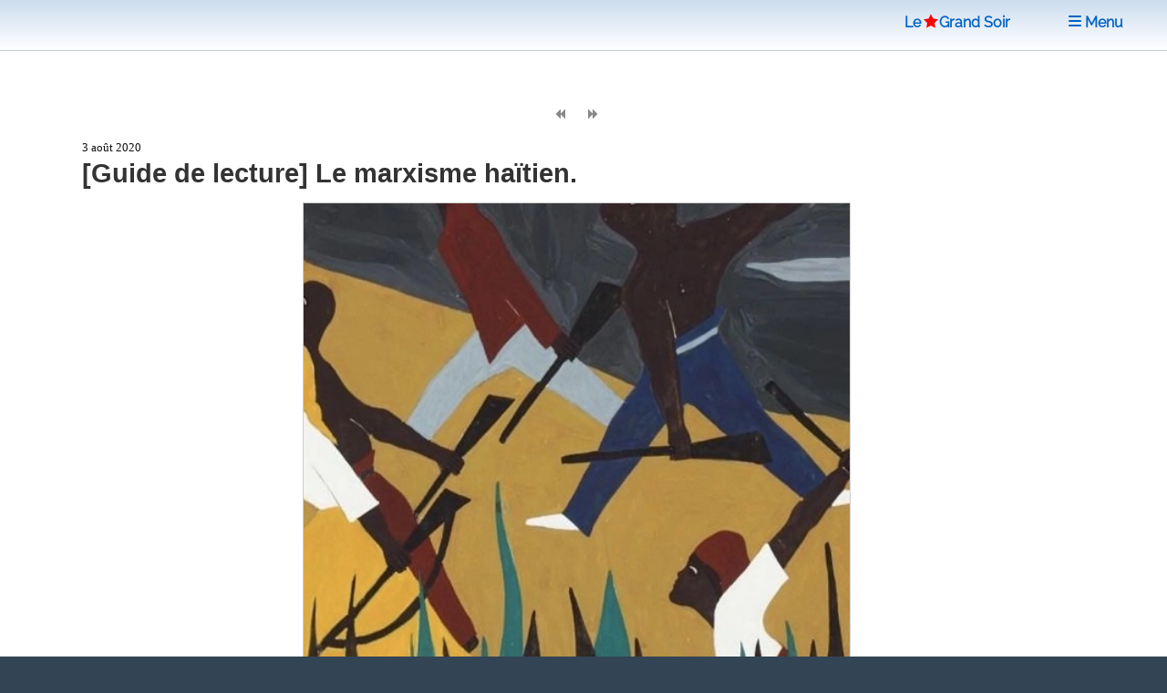

--- FILE ---
content_type: text/html; charset=utf-8
request_url: https://www.legrandsoir.info/guide-de-lecture-le-marxisme-haitien.html
body_size: 25550
content:
<!DOCTYPE HTML>


<head>
<html lang="fr">
<link rel="icon" type="image/png" href="squelettes/images/red-star-transparent.png">
<meta name="robots" content="index,follow">
<meta name="google-site-verification" content="_6H2Ote0HpEpHZFoIV5oKQfahC7vYsAUeacSHKn-EGM">
<script nonce="random12345" defer type='text/javascript'>/*<![CDATA[*/(function(H){H.className=H.className.replace(/\bno-js\b/,'js')})(document.documentElement);/*]]>*/</script>
<title>[Guide de lecture] Le marxisme ha&#239;tien.</title>
<meta name="description" content="Le marxisme ha&#239;tien [1] est doublement victime de l&#039;Occident et de l&#039;Am&#233;rique latine. Il n&#039;est jamais question de ces grandes th&#232;ses dans les productions de ces deux r&#233;gions. En d&#039;autres termes, la pens&#233;e marxiste ha&#239;tienne subit une exclusion (&#8230;)">
<meta charset="utf-8">
<link rel="schema.DC" href="https://purl.org/dc/elements/1.1/">
<link rel="schema.DCTERMS" href="https://purl.org/dc/terms/">
<meta name="viewport" content="width=device-width, initial-scale=1, user-scalable=yes">
<meta name="DC.Format" content="text/html">
<meta name="DC.Type" content="Text">
<meta name="DC.Language" content="fr">
<meta name="DC.Title" lang="fr" content="[Guide de lecture] Le marxisme ha&#239;tien.">
<meta name="DC.Description.Abstract" lang="fr" content="Le marxisme ha&#239;tien [1] est doublement victime de l&#039;Occident et de l&#039;Am&#233;rique latine. Il n&#039;est jamais question de ces grandes th&#232;ses dans les productions de ces deux r&#233;gions. En d&#039;autres termes, la pens&#233;e marxiste ha&#239;tienne subit une exclusion (&#8230;)">
<meta name="DC.Date" content="2020-08-03">
<meta name="DC.Date.Modified" content="2025-05-12">
<meta name="DC.Identifier" content="https://www.legrandsoir.info/guide-de-lecture-le-marxisme-haitien.html">
<meta name="DC.Publisher" content="Le Grand Soir">
<meta name="DC.Source" content="https://www.legrandsoir.info">

<meta name="DC.Creator" content="Jean-Jacques CADET">
<meta property="article:author" content="Jean-Jacques CADET">
<meta name="twitter:creator" content="Jean-Jacques CADET">


<meta name="DC.Subject" content="Haïti">
<meta property="article:tag" content="Haïti">

<meta name="DC.Subject" content="Politique/Idéologie">
<meta property="article:tag" content="Politique/Idéologie">

<meta property="og:rich_attachment" content="true">
<meta property="og:site_name" content="Le Grand Soir">
<meta property="og:type" content="article">
<meta property="og:title" content="[Guide de lecture] Le marxisme ha&#239;tien.">
<meta property="og:locale" content="fr_FR">
<meta property="og:url" content="https://www.legrandsoir.info/guide-de-lecture-le-marxisme-haitien.html">
<meta property="og:description" content="Le marxisme ha&#239;tien [1] est doublement victime de l&#039;Occident et de l&#039;Am&#233;rique latine. Il n&#039;est jamais question de ces grandes th&#232;ses dans les productions de ces deux r&#233;gions. En d&#039;autres termes, la pens&#233;e marxiste ha&#239;tienne subit une exclusion (&#8230;)">
<meta property="og:image" content="https://www.legrandsoir.info/IMG/logo/arton36278.webp">
<meta property="og:image:width" content="500">
<meta property="og:image:height" content="499">
<meta property="og:image:type" content="image/webp">
<meta property="article:published_time" content="2020-08-03">
<meta property="article:modified_time" content="2025-05-12">
<meta name="twitter:card" content="summary_large_image">
<meta name="twitter:title" content="[Guide de lecture] Le marxisme ha&#239;tien.">
<meta name="twitter:description" content="Le marxisme ha&#239;tien [1] est doublement victime de l&#039;Occident et de l&#039;Am&#233;rique latine. Il n&#039;est jamais question de ces grandes th&#232;ses dans les productions de ces deux r&#233;gions. En d&#039;autres termes, la pens&#233;e marxiste ha&#239;tienne subit une exclusion (&#8230;)">
<meta name="twitter:dnt" content="on">
<meta name="twitter:site" content="Le Grand Soir">
<meta name="twitter:url" content="https://www.legrandsoir.info/guide-de-lecture-le-marxisme-haitien.html">
<meta name="twitter:image" content="https://www.legrandsoir.info/IMG/logo/arton36278.webp">
<link rel="canonical" href="https://www.legrandsoir.info/guide-de-lecture-le-marxisme-haitien.html">
<link as="style" media="all" rel="stylesheet" href="squelettes-dist/css/spip.css" defer type="text/css">
<link as="style" media="all" rel="stylesheet" href="squelettes/assets/css/main.css" type="text/css">
<link as="style" media="all" rel="stylesheet" href="squelettes/assets/css/perso.css?1758201762" type="text/css">
<link as="style" media="all" rel="stylesheet" href="squelettes/assets/css/fonts.css" defer type="text/css">
</head>
<body class="is-preload" id="article-lgs">
  <!-- Wrapper -->
  <div id="wrapper" >
  <!-- Header -->
  <header id="header" class="lgs www.legrandsoir.info">
<H1 id="nav-logo-texte"><A href="https://www.legrandsoir.info">Le<span class="icon-etoile-pleine" style="color:#ff0000;font-size:12pt;margin:0 3px 0 3px;"></span>Grand&nbsp;Soir</A></H1>
<nav class="links">
<ul>
<LI><A href="https://www.legrandsoir.info" class="" title="page accueil"><span class="icon-accueil"></span>&nbsp;Accueil</A></LI>
<LI id="lgs-mosaique"><a href="https://www.legrandsoir.info?page=sommaire_mosaique#pagination_articles" class="" title="mode mosaique"><span class="icon-mosaique"></span>&nbsp;Mosaique</a></LI>
<LI id="lgs-forums"><a href="https://www.legrandsoir.info?page=forums_accueil#ancre" rel="nofollow, noindex" class="" title="voir derniers forums"><span class="icon-bulle"></span>&nbsp;Forums</a></LI>
<LI id="lgs-recherche"><A href="https://www.legrandsoir.info?page=recherche_moteur" rel="search,nofollow, noindex" class="" title="outils recherche/listes"><span class="icon-recherche"></span>&nbsp;Recherche</A></LI>
<LI id="lgs-saisie-agenda"><A href="https://www.legrandsoir.info?page=evenement_saisie" rel="nofollow, noindex" class="" title="saisir evenement dans agenda"><span class="icon-calendrier"></span>&nbsp;Saisir Agenda</A></LI>
<LI id="lgs-saisie-article"><A href="https://www.legrandsoir.info?page=article_saisie" rel="nofollow, noindex" class="" title="soumettre un article"><span class="icon-crayon"></span>&nbsp;R&eacute;diger Article</A></LI>
<!-- <LI id="lgs-video"><a href="https://www.legrandsoir.info?page=videos" rel="nofollow, noindex" class="" title="voir videos de LGS"><span class="icon-camera"></span>&nbsp;Vid&eacute;os</a></LI> -->
<LI id="lgs-newsletter"><a href="https://www.legrandsoir.info?page=newsletter_abonnement" rel="nofollow, noindex" class="" title="abonnement newsletter"><span class="icon-avion"></span>&nbsp;Newsletter</a></LI>
</ul>
</nav>
</header>
<!-- Menu -->
<SECTION id="menu">
<!-- Links -->
<SECTION style="font-family:Raleway;">
<UL class="links">
<li><a href="https://www.legrandsoir.info?page=sommaire#editorial" class="" title="afficher editorial"><span class="icon-megaphone"></span>&nbsp;Voir Editorial</a></li>
<li><a href="https://www.legrandsoir.info?page=sommaire#agenda" class="" rel="nofollow, noindex" title="afficher agenda"><span class="icon-calendrier"></span>&nbsp;Voir Agenda</a></li>
<li><a href="https://www.legrandsoir.info?page=sommaire#voir_aussi" class="" title="Voir aussi..."><span class="icon-fleche-cercle-droite"></span>&nbsp;Nos lecteurs proposent</a></li>
<li><a href="https://www.legrandsoir.info?page=sommaire#batifolages" class="" title="batifolages"><span class="icon-fleches-haut-bas-gauche-droite"></span>&nbsp;Batifolages</a></li>
<LI><A href="https://www.legrandsoir.info?page=sommaire" class="" title="page accueil"><span class="icon-accueil"></span>&nbsp;Accueil</A></LI>
<LI><a href="https://www.legrandsoir.info?page=sommaire_mosaique#pagination_articles" class="" title="mode mosaique"><span class="icon-mosaique"></span>&nbsp;Mosaique</a></LI>
<LI><a href="https://www.legrandsoir.info?page=forums_accueil#ancre" class="" rel="nofollow, noindex" title="statut forums"><span class="icon-bulle"></span>&nbsp;Forums</a></LI>
<LI><A href="https://www.legrandsoir.info?page=recherche_moteur" class="" rel="search,nofollow, noindex" title="outils recherches & listes"><span class="icon-recherche"></span>&nbsp;Recherche</a></LI>
<LI><A href="https://www.legrandsoir.info?page=evenement_saisie" class="" rel="nofollow, noindex" title="saisir evenement dans agenda"><span class="icon-calendrier"></span>&nbsp;Saisir Agenda</A></LI>
<LI><A href="https://www.legrandsoir.info?page=article_saisie" class="" rel="nofollow, noindex" rel="nofollow, noindex" title="saisir et soumettre un article"><span class="icon-crayon"></span>&nbsp;R&eacute;diger Article</a></LI>
<LI><a href="https://www.legrandsoir.info?page=videos" class="" rel="nofollow, noindex" title="liste videos LGS"><span class="icon-camera"></span>&nbsp;Vid&eacute;os</a></LI>
<LI><a href="https://www.legrandsoir.info?page=newsletter_abonnement" rel="nofollow, noindex" class="" title="abonnement newsletter"><span class="icon-avion"></span>&nbsp;Newsletter</a></LI>
</UL>
</SECTION>
</SECTION>
<menu-lgs><nav class="main">
<span style="padding-right:2em"><A href="https://www.legrandsoir.info">Le<span class="icon-etoile-pleine" style="color:#ff0000;font-size:12pt;margin:0 1px 0 3px;"></span>Grand&nbsp;Soir</A>&nbsp;&nbsp;&nbsp;</span>
<a id="lgs-btn-menu" href="#menu" title="menu navigation compact"><span class="icon-liste"></span>&nbsp;Menu</a>
</nav></menu-lgs>
<style>
.lgs {
background:#fefefe;color:#111;
background: linear-gradient(0deg, #fff, #cde);
text-align:center;
}
.lgs.localhost {
background:#fefefe;color:#111;
background: linear-gradient(0deg, #fff, #afc);
text-align:center;
}
.spip-admin-float { z-index: 100; position: fixed; right: 5px; top: 3.5em; white-space: nowrap; }
</style>    <!-- Main -->
    <DIV id="main" role="main">
    <!-- Post -->
<article class="post box-radius">

  <div id="article-outils">
    <span class="article-outils-item"><a href="l-ongisme-du-neoliberalisme-au-regime-change.html" class="" rel="follow" title="precedant"><span class="icon-fix icon-page-arriere"></span></a></span>
    <span class="article-outils-item" id="plein-ecran">
    <a href="#" onclick=ShowHideSideBar() class="" id="option-expand" title="mode plein ecran"><span class="icon-fix icon-elargir"></span></a>
    <a href="#" onclick=ShowHideSideBar() class="" id="option-compress" title="mode standard"><span class="icon-fix icon-comprimer"></span></a>
    </span>
    <span class="article-outils-item"><a href="le-monde-diplomatique-aout-2020.html" class="" rel="follow" title="suivant"><span class="icon-fix icon-page-avant"></span></a></span>
  </div>

  <div itemtype="http://schema.org/NewsArticle" class="article-cadre itemscope" id="article_id">
    <div class="article-cadre-header">
    <div class="article-date " itemprop="datePublished" >3 août 2020</div>
    <div class="article-nbcommentaires"><a href="#commentaires" title="voir commentaires"></a></div>
    </div>
  
  <h1 itemprop="headline" class="article-titre title" style="clear:both">[Guide de lecture] Le marxisme haïtien.</h1>
  <!-- 1.55 resize rxLxH:1.002004008016x500x499 |4.fit LxH:930x928 |5.LxH:601x600--><div class="article-logo-wrapper"><div class="article-logo image fit " itemprop="image" style="width:601px;max-height:600px;"><img src="IMG/logo/arton36278.webp?1746011011" width="601" height="600" class="spip_logo" alt="logo" style="border:solid 1px #ccc" fetchpriority='high'></div></div>
    
    
    
  
  <div itemprop="author" class="article-auteur ">Jean-Jacques&nbsp;CADET</div>
  
  <div  itemprop="articleBody" class="article-texte "><span style='word-wrap:break-word;'><p>Le marxisme haïtien [1] est doublement victime de l’Occident et de l’Amérique latine. Il n’est jamais question de ces grandes thèses dans les productions de ces deux régions. En d’autres termes, la pensée marxiste haïtienne subit une exclusion systématique, malgré l’étendue de son développement conceptuel. D’ailleurs, les plus grands marxistes haïtiens ont vécu en Europe et en Amérique latine&nbsp;: Gérard Pierre-Charles [2] et Michel Hector [3] ont passé, comme universitaires dynamiques, plus de dix ans au Mexique, de même que Jacques Roumain, Jacques Stephen Alexis [4] et René Depestre [5] ont vécu en France. Ils ont même rencontré de grands intellectuels&nbsp;: Jean-Paul Sartre, Louis Aragon, Nicolas Guillén, Aimé Césaire, etc. La pensée de ces marxistes haïtiens est très rarement mise en avant par ces figures devenues au fil du temps des camarades de lutte. Le cas de l’Amérique latine reste incongru car Gérard Pierre-Charles, chercheur de haut niveau au Mexique, produit de pertinentes réflexions sur les singularités de la région latino-américaine [6]. D’autant plus que sur le plan politique, Haïti a été un acteur important des luttes de l’indépendance de certains pays de cette région. Il reste à connaître les mobiles étant à la base de cette marginalisation des pensées haïtiennes de l’émancipation.</p>
<p>Michael Löwy [7] publie en 1980 une anthologie du Marxisme en Amérique latine de 1909 à nos jours [8]. Dans cet ouvrage, il est question, entre autres, de José Carlos Mariatégui [9] mais non de Jacques Roumain, d’Anibal Quijano mais non de Jacques Stephen Alexis. Tandis qu’ils partagent de grandes similitudes&nbsp;: Mariategui, Ponce, Julio et Mella sont morts jeunes et ont embrassé les luttes contre les dictatures. Les grandes thématiques du marxisme latino-américain sont très présentes chez le premier marxiste haïtien, Jacques Roumain&nbsp;: les questions de la race, de la religion et des sciences sociales. &#171;&nbsp;Ce sont des points où le marxisme de Jacques Roumain acquiert son droit de cité au sein du marxisme latino-américain&nbsp;&#187; [10], écrit le philosophe haïtien Yves Dorestal dans son étude Jacques Roumain (1907-1944)&nbsp;: un communiste haïtien (2015) qui invite à faire une interprétation latino-américaine de Roumain. Tout l’intérêt de l’ouvrage de Dorestal cherche à restituer au marxisme haïtien sa place dans l’Amérique latine mais son rapport (critique) avec l’Occident est rarement évoqué par l’auteur. Je me demande&nbsp;: est-il possible de cerner le marxisme haïtien en dehors de son orientation anticolonialiste remettant en cause les fondements ethnocentristes de l’Occident&nbsp;?</p>
<p>En 2007, Michael Löwy publie dans la revue &#171;&nbsp;Actuel Marx&nbsp;&#187; un article intitulé &#171;&nbsp;Le marxisme en Amérique latine de José Carlos Mariategui aux zapatistes du Chiapas&nbsp;&#187;. Dans ce pertinent texte, Löwy évoque l’argentin Juan B. Justo comme le premier lecteur du Capital. Louis-Joseph Janvier, le premier lecteur haïtien du Capital, n’a pas été cité. Dans l’ouvrage La République d’Haïti et ses visiteurs [11] publié en 1883, Janvier esquisse un déplacement critique de &#171;&nbsp;l’accumulation primitive du capital&nbsp;&#187;. Bien avant la traduction en 1895 en espagnol du premier tome du Capital par Juan B. Justo, Janvier relisait déjà à partir d’Haïti les grandes thèses du Capital de Marx. Janvier a participé au premier débat de marxologie axé sur la connaissance du Capital [12]. Néanmoins, Löwy reconnaît la même année (2007) le développement avancé du communisme haïtien. Dans Messagers de la tempête, ouvrage écrit avec le communiste haïtien Gérald Bloncourt, il signale le rôle d’André Breton dans les soulèvements de 1946 tout en précisant, écrit-il, &#171;&nbsp;les projets insurrectionnels des jeunes marxistes haïtiens&nbsp;&#187; [13]. Le communisme haïtien est valorisé au prix d’une exclusion systématique de ses grandes idées. Jusqu’en 2017, le marxisme haïtien demeure en dehors des productions latino-américaines. Dans le guide de lecture de Jeffery R. Webber [14] publié chez la revue &#171;&nbsp;Période&nbsp;&#187;, il n’y aucune référence à Jacques Roumain et à Jacques Stephen Alexis. Ce Guide réservé au marxisme haïtien tend à combler ce vide monumental tout en reconnaissant les efforts de cette revue (Période) dans la vulgarisation de certains marxismes.</p>
<p>Dans le monde occidental, l’ignorance du marxisme haïtien est plus prononcée tandis qu’il a été élaboré avec lui. Deux figures nous intéressent&nbsp;: Perry Anderson (Angleterre) et Cédric Robinson (États-Unis). Anderson publie en 1976 [15] une histoire du développement des marxismes tout en insistant sur les innovations théoriques étant à la base de l’avènement des marxismes hétérogènes. Il souligne l’émergence de la question de la culture chez ces &#171;&nbsp;marxistes occidentaux&nbsp;&#187; mais passe sous silence Jacques Roumain qui, dès les années 1930-1940, s’intéresse à la culture et à l’ethnologie. Cette absence de Roumain et d’Alexis est aussi présente chez Cédric Robinson, auteur de Black marxism&nbsp;: the making of the black radical tradition (1983). De l’Angleterre aux États-Unis, le marxisme haïtien brille par son absence souvent calculée. Comment comprendre à partir d’Haïti cette double marginalisation&nbsp;? Peut-on l’inscrire dans le vaste projet de l’historiographie coloniale&nbsp;? Est-ce une façon aussi de disqualifier conceptuellement ce marxisme caribéen&nbsp;? Qu’en était-il en Haïti&nbsp;?</p>
<p>La situation n’était pas différente en Haïti&nbsp;: la pensée marxiste haïtienne n’était pas valorisée et ses figures intellectuelles étaient stigmatisées au prix d’une certaine militance. Depuis 1946, on a reproché à beaucoup de communistes marxistes leur couleur de peau. &#171;&nbsp;Ils font de la politique, pas de la recherche&nbsp;&#187;, avançaient certains intellectuels de renom. Ainsi, la pensée marxiste haïtienne est souvent déclarée inexistante à cause, disent-ils, de son faible niveau de développement conceptuel. Elle serait, à leurs yeux, une pensée militante dépourvue de concepts et d’originalités. Ainsi, il y a très peu de travaux qui ont été fait là-dessus. Au lieu de se lancer à la lecture du corpus de la pensée marxiste haïtienne, les intellectuels haïtiens rejettent l’un des moments les plus prolifiques du pays. La tradition marxiste haïtienne comporte de véritables œuvres pertinentes, aptes à expliquer au regard du matérialisme dialectique et historique, le réel haïtien. L’un des objectifs de ce Guide est de vous inviter à lire le corpus de l’un des marxismes non occidentaux les plus riches et originaux<br class='autobr' />
. <br class='autobr' />
Le marxisme haïtien débute avec de véritables questions singulières au regard critique des œuvres de Marx. Jacques Roumain croise depuis les années 1930-1940 le marxisme aux questions environnementales, ethnologiques, littéraires et géographiques. Gouverneurs de la rosée (1944) décrit l’urgente nécessité de lutter contre les catastrophes naturelles. Ce roman reste l’une des premières tentatives caribéennes à saisir les enjeux écologiques [16]. Roumain se fait anthropologue pour penser les conditions de la transformation sociale haïtienne. Il accorde un rôle révolutionnaire à la poésie et opte pour la forme-roman dans la vulgarisation de son marxisme. Il s’intéresse à l’exil comme moment de déterritorialisation stratégique pour l’élaboration de toute pensée. Étienne Charlier et Jacques Stephen Alexis s’ouvrent sur des figures féminines. Le premier a présenté beaucoup de conférences sur Cécile Fatima [17]. Quant à Alexis, il a contribué à un journal féminin dénommé &#171;&nbsp;L’Escale [18]&nbsp;&#187; et a accordé une place importante à la femme dans ses œuvres [19]. Ces multiples thématiques enrichissent le corpus de ce marxisme dans lequel se juxtaposent des essais, des romans, des nouvelles, des articles, des lettres et des recueils de poésies.</p>
<p>L’une des caractéristiques du marxisme haïtien est qu’il a été largement élaboré à l’étranger. Les grands textes de cette pensée ont été écrits ou/et publiés à l’étranger, ce qui est dû aux exactions des différents régimes dictatoriaux contre le mouvement communiste haïtien. De Jacques Roumain jusqu’à Gérard Pierre-Charles en passant par René Depestre et Michel Hector, ils ont tous vécu en exil au cours du XXème siècle. Cet exil forcé et douloureux assure une certaine liberté d’expression intellectuelle et idéologique. Malgré sa dimension traumatisante, il permet, dans une posture de recul, une compréhension plus approfondie et plus large du réel haïtien. Néanmoins, il éparpille les textes les plus importants de cette riche pensée. Pour éviter d’éventuelles persécutions du régime, les communistes-marxistes ont utilisé des surnoms pour publier leurs textes&nbsp;: Jacques la Colère et Bernac Célestin par Jacques Stephen Alexis, Jean Luc par Yves Montas, Jean-Jacques Doubout par Michel Hector, Jacques Landri par Roger Gaillard, Fantomas par Gérald Brisson, Ibrahim par Jacques Roumain, etc. Ainsi, des textes nous restent introuvables et parfois difficiles à authentifier, d’autant plus qu’ils ont été publiés à l’étranger. Cette situation entrave profondément la diffusion de la pensée marxiste haïtienne.</p>
<p>Dans les années 1930-1940 marquant l’émergence du marxisme haïtien, la société haïtienne souffrait d’une énorme rareté de textes. La visite en Haïti de certains intellectuels (Aimé Césaire, André Breton, etc) et l’Institut français d’Haïti (avec Pierre Mabille) ont facilité la circulation de certains ouvrages progressistes. Paradoxalement, le marxisme haïtien a connu pendant cette période son moment de floraison politique et intellectuelle, notamment à partir de la &#171;&nbsp;révolte de 1946&nbsp;&#187;. C’est à partir de cet événement qu’on peut vraiment parler de &#171;&nbsp;marxisme haïtien [20]&nbsp;&#187; dans le sens d’une véritable appropriation haïtienne des œuvres de Marx et d’Engels. Roumain a posé des bases originales dont le développement conceptuel était nécessaire. La traduction haïtienne du marxisme débute avec Roumain et ses camarades, mais l’effectivité de ce projet sera prononcée pendant la deuxième moitié du XXème siècle. Le marxisme se fait haïtien quand il pose les problèmes haïtiens dans les entourages théoriques de Marx et d’Engels afin d’accoucher, en fonction de l’histoire singulière d’Haïti, de perspectives originales et universalisantes.</p>
<p>Ce Guide prend le risque de regrouper une pensée dispersée dont une bonne partie de son corpus reste encore introuvable. Il n’ambitionne pas de présenter une liste exhaustive et complète des œuvres des marxistes haïtiens. Il cherche plutôt à restituer au marxisme haïtien sa place dans le développement mondial de cette théorie. Ce Guide invite à revoir l’histoire des marxismes qui, de par leurs singularités, enrichissent les lectures des œuvres de Marx et d’Engels. Il n’y est pas question d’une quête de reconnaissance, mais plutôt d’une contribution à la résolution des crises du marxisme européen. Notre position vise l’introduction des marxismes caribéens dans les crises occidentales du marxisme. Haïti, terre de la radicalité politique avec la Révolution haïtienne de 1804, peut alimenter de nouvelles lectures de Marx et d’Engels. Ce Guide tend vers cet objectif en exposant les contenus conceptuels de ce marxisme caribéen débuté avec de larges ambitions politiques (contre l’occupation américaine d’Haïti, contre l’exploitation économique et contre l’absolutisme politique –dictature-).</p>
<p>La démarche de ce Guide mérite d’être précisée. D’abord, il englobe les textes allant jusqu’aux années 1986. C’est-à-dire il ne prend pas en compte les travaux des marxistes haïtiens contemporains, comme Raoul Peck, Rassoul Labuchim, Georges Eddy Lucien, Yves Dorestal, Anil Louis-Juste, etc. Ces intellectuels annoncent dans la pensée militante haïtienne de pertinents renouvellements qui méritent d’être développés dans une autre étude. Ensuite, ce Guide ne regroupe pas les articles de journaux. Loin de les qualifier de &#171;&nbsp;textes mineurs&nbsp;&#187;, ils restent de véritables sources de savoirs pour ceux qui s’intéressent à la pensée militante haïtienne du XXème siècle. L’exemple du journal marxiste &#171;&nbsp;La Ruche&nbsp;&#187; peut en témoigner. &#171;&nbsp;La Ruche&nbsp;&#187; s’impose comme l’un des premiers médias des marxistes haïtiens. Des articles de Gérald Chenet et de Théodor Baker adoptent parfaitement le matérialisme dialectique. Enfin, ce guide ne vise pas tous les communistes haïtiens mais plutôt ceux qui se réclament des œuvres de Marx et d’Engels. En plus, chez les communistes-marxistes haïtiens, je tiens à faire une sélection en fonction de l’importance des œuvres. Certains marxistes comme Georges Rigaud, Gérald Brisson et Anthony Lespès ne seront pas cités à cause de la &#171;&nbsp;non-disponibilité&nbsp;&#187; de leurs œuvres. D’autres comme Max Hudicourt et Jean-Jacques Dessalines Ambroise sont des communistes non attachés aux idées marxiennes. On peut aussi citer Gérald Bloncourt dont l’œuvre reste singulière et plurielle&nbsp;: étant artiste-peintre, auteur de brillants tableaux et photos, il commence à publier des ouvrages à partir de 1986 (La peinture haïtienne, avec Marie-José).</p>
<p>Ce Guide insiste sur les marxistes les plus classiques et les plus novateurs dans la tradition intellectuelle haïtienne. Il ose établir une sélection en fonction de la qualité théorique de ces figures, sans négliger le côté idéologique&nbsp;: Jacques Roumain, Étienne Charlier, Jacques Stephen Alexis, René Depestre, Michel Hector, Yves Montas et Gérald Pierre-Charles. Ghislaine Charlier aurait pu être la seule femme de cette sélection mais ses œuvres nous sont introuvables. Ces figures haïtiennes constituent ce que j’appelle le centre du marxisme haïtien. Dans les périphéries de ce dernier, on trouve les œuvres de CLR James (Les Jacobins noirs, 1938) et de Micheline Labelle (Idéologie de couleur et classes sociales en Haïti, 1976). Ces deux ouvrages se trouvent de plein droit dans le marxisme haïtien, malgré leur position périphérique. D’autres œuvres restent importantes pour le marxisme haïtien sans que l’auteur se réclame des œuvres de Marx&nbsp;: Viejo de Maurice Casséus et Ernst Bloch de Laënnec Hurbon. Ils font partie de ce que j’appelle les marges du marxisme haïtien. Ce sont des œuvres qui enrichissent la batterie théorique de ce marxisme caribéen sans vraiment interroger le côté politique. Ces trois moments constituent la richesse d’une pensée qui a dominé toute la deuxième moitié du XXème siècle haïtien. Le côté politique du marxisme haïtien reste une victoire à étudier&nbsp;: les communistes-marxistes étaient parmi les acteurs les plus dynamiques contre les régimes des Duvalier. Pour respecter l’esprit conceptualisant du Guide, je tiens à présenter la dimension théorique de ce marxisme.</p>
<p>Ce Guide veut être digne de son nom&nbsp;: un moyen de vous orienter vers un objet. Il vous dicte l’horizon vers une finalité sans vraiment vous assister dans tous les choix à prendre. Il vous donne la direction afin de trouver seul les éléments constitutifs de votre objet. Un guide de lecture ne nous impose pas des ouvrages à lire mais vous propose une démarche de lecture ayant droit de fil directeur. Ce guide de lecture vous aide à vous orienter vers la découverte d’une pensée exclue des grands concerts épistémologiques. C’est une invitation de lecture des œuvres dites militantes dans lesquelles émergent de solides réflexions et de pertinents concepts. Ce Guide est un outil de travail pour les intellectuels et les militants, dans l’objectif d’approfondir eux-mêmes leur quête de la Vérité. L’idée de ce Guide nous est venue suite à nos différentes consultations de la revue Période [21] qui propose, dans une démarche de lecture, les richesses conceptuelles de beaucoup de marxismes. Malgré sa destination académique, ce Guide concerne tous ceux qui s’intéressent aux modes de production de savoirs en Haïti.</p>
<p>Ce Guide débute par une œuvre stratégique pour le marxisme haïtien, La République d’Haïti et ses visiteurs (1842-1882) [22] de Louis-Joseph Janvier. Ce dernier n’est pas un marxiste au sens propre du terme mais il est le premier lecteur haïtien de Marx. Cet ouvrage est un recueil d’articles rédigés pendant la deuxième moitié du XIXème siècle. Ces articles écrits à partir des années 1840 décortiquent la conception raciste et eurocentrée qui traversait les écrits de certains intellectuels occidentaux, notamment Victor Conchinat qui était le secrétaire d’Alexandre Dumas père. Janvier y remet en question les idéologies de l’Occident blanc, capitaliste et chrétien. Le sous-titre &#171;&nbsp;Un peuple noir devant les peuples blancs&nbsp;&#187; montre l’intention de Janvier de démonter le fondement de la hiérarchie raciale. Dans ces articles, on y trouve des analyses comparatives entre les mondes ouvriers haïtiens et français, ainsi que des études approfondies sur le système économique haïtien. Il analyse notamment la question de l’itinéraire de l’ouvrier haïtien et une critique constructive du mouvement socialiste axée sur un rejet marxien du &#171;&nbsp;socialisme utopique&nbsp;&#187;. On y trouve également un article autour de la traduction française du Capital de Marx qui a soulevé nombre de débats&nbsp;: Janvier, apôtre de l’industrialisation, a relu les thèses de Marx sur l’&#171;&nbsp;accumulation primitive du capital&nbsp;&#187; au regard de la nature traditionnelle de l’économie haïtienne. Cet ouvrage amorce depuis 1883 la relecture haïtienne de Marx tout en esquissant de pertinentes problématiques sur la société haïtienne. Il mérite d’être lu afin de comprendre le parcours de Marx en Haïti, surtout son trajet politique, débuté sous l’occupation américaine d’Haïti de 1915 à 1934.</p>
<p>L’ouvrage pionnier du marxisme haïtien est l’Analyse schématique 32-34, signé par le comité central du Parti communiste haïtien composé de Jacques Roumain, Christian Beaulieu et Étienne Charlier. Ce manifeste marque la fondation officielle du premier parti communiste haïtien. Il a été écrit dans les années 1931-1932 pendant les séjours de Roumain aux États-Unis. Il trace des voies de lutte contre l’impérialisme américain en s’appuyant sur les travaux de Marx et de Lénine. Ce texte circulait dans les réseaux progressistes bien avant sa publication en 1934. Il discute pour la première fois de la rencontre du nationalisme et du communisme, des questions de couleurs et de classes et surtout de la dépossession des classes populaires engendrée par le capitalisme. Il est considéré comme la première interprétation marxiste de la société haïtienne. Malgré sa nature de manifeste, il s’engage dans une re-conceptualisation du marxisme à partir des besoins de la conjoncture haïtienne. L’hypothèse d’un nationalisme de gauche est argumentée dans ce texte afin de justifier le sens des luttes contre l’occupation américaine d’Haïti de 1915 à 1934. Cet ouvrage peut constituer un outil idéologique des organisations politiques mais il comporte aussi les grands points à développer de la pensée marxiste haïtienne.</p>
<p>Viejo de Maurice Casséus [23] est le premier roman ouvrier haïtien. Publié à Port-au-Prince en 1935, il met en scène un personnage dénommé Mario qui, après avoir travaillé dans les plantations de Cuba, revient en Haïti occupée par les Américains [24]. Mario, cordonnier, est devenu progressivement communiste sous l’effet des exactions des impérialismes en Haïti. Ce roman pose pour la première fois la question de l’idéologie dans les mouvements sociaux. Il interroge sur l’importance de la lecture de Marx dans les pays non occidentaux. Pourquoi lire Marx dans les pays non dominés par le capitalisme&nbsp;? L’auteur croise cette question avec la thématique de couleurs et la contestation estudiantine. Ce riche roman préfacé par Jean Price-Mars nous livre pour la première fois une étude sur le rôle des ouvriers dans la désoccupation du pays. Price-Mars écrit ceci&nbsp;: &#171;&nbsp;Il (Maurice Casséus) courbe notre curiosité vers les transmutations des consciences nées des vicissitudes des vingt années de l’Occupation Militaire, il nous apitoie sur la désorientation morale des nôtres revenus des promiscuités, des batailles et des affres de l’émigration cubaine [25].&nbsp;&#187;</p>
<p>Les Jacobins noirs (1938) est la première étude marxiste de la Révolution haïtienne de 1804. Elle a été élaborée par CLR James, historien d’origine trinidadienne. Cette étude utilise le matérialisme historique pour mettre en valeur ces &#171;&nbsp;sujets subalternes&nbsp;&#187; considérés par les historiens comme annexes. Ainsi, l’auteur s’engage dans une remise en question de l’historiographie coloniale qui éclipse les vrais acteurs de cet événement majeur. L’auteur reste marxiste dans l’ouvrage jusqu’aux dernières lignes. Il insiste sur la figure de Toussaint Louverture au détriment de celle de Jean-Jacques Dessalines qualifié à plusieurs reprises de &#171;&nbsp;barbare [26]&nbsp;&#187;, ce qui engendre une réception mitigée par la tradition marxiste haïtienne. Cette étude évoque aussi un rapport de proximité entre les révolutions française et haïtienne, d’où l’intérêt de toutes les discussions. Cet ouvrage mérite une lecture approfondie afin de bien cerner l’orientation singulière de l’histoire économique haïtienne.</p>
<p>Le roman Gouverneurs de la rosée (1944) de Jacques Roumain reste un des premiers textes à lire pour découvrir le marxisme haïtien. Traduit dans plus d’une vingtaine de langues, ce roman est considéré comme le texte le plus communiste de Roumain. Manuel, le personnage principal, applique ses idées révolutionnaires pour transformer sa réalité. L’amour, la solidarité et la nature sont au cœur de ce roman. Il s’inscrit la tradition littéraire roumanienne axée sur un parti-pris pour le monde populaire, notamment le monde paysan. On peut considérer La montagne ensorcelée (1931), premier roman paysan haïtien, comme les prémisses du Gouverneurs de la rosée. Pour ceux qui ne veulent pas s’engager dans des réflexions conceptuelles, Gouverneurs de la rosée reste le meilleur choix à faire à cause de la facilité de la narration, de la promptitude des mots et de l’éclat des images.</p>
<p>Étincelles, premier recueil de poèmes de René Depestre, débute la période phare de la pensée marxiste haïtienne de 1946 à 1986. Écrit en 1945, ce recueil sera brulé à cause de son orientation communiste. Il est largement influencé par la mort en 1944 de Jacques Roumain auquel le poème &#171;&nbsp;le baiser au leader&nbsp;&#187; est dédié. Les références à Roumain ne manquent pas dans ce recueil dominé par le terme &#171;&nbsp;camarade&nbsp;&#187;. Dans la tradition littéraire haïtienne, Étincelles est le premier recueil de poèmes véritablement communiste où l’espoir libérateur s’exprime à la pointe de vers bien alignés. Son originalité est à chercher au niveau de ses multiples références à Marx et à Lénine, à sa narration prolétarienne et surtout à ses critiques du capitalisme en Haïti. Il est à différencier du recueil un Arc en ciel pour l’Occident chrétien, écrit en 1967 à Cuba, qui insiste beaucoup plus sur le racisme occidental sans interroger les enjeux économiques. Il dépasse aussi le verbe révolutionnaire du recueil Poète à Cuba (1976) dans lequel est traitée la potentialité créatrice de la poésie. Il embrasse plus de convictions communistes que le recueil pessimiste En état de poésie (1980) dans lequel se trouve pour la première fois un poème dédié à Karl Marx. Étincelles s’exprime jusqu’au bout dans le langage marxiste au point de terminer avec cette citation de Karl Marx&nbsp;: &#171;&nbsp;Prolétaires de tous les pays, unissez-vous.&nbsp;&#187; Ce recueil était à la base des mouvements ayant lieu en Haïti en 1946. Sa lecture permet de voir l’état d’esprit marxiste d’une jeune génération dont les œuvres se feront connaître quelques années plus tard. Le journal &#171;&nbsp;la Ruche&nbsp;&#187; représente le soubassement idéologico-politique de ce texte.</p>
<p>Aperçu sur la formation historique de la nation haïtienne est un texte d’Étienne Charlier [27], docteur en droit. Il a été écrit en 1954, dans le contexte de la célébration des cent cinquante ans de la Révolution haïtienne de 1804. Il est l’introduction à un ouvrage sur la &#171;&nbsp;société haïtienne et le mouvement révolutionnaire de 1946&nbsp;&#187;, qui n’a jamais été publié. L’originalité de cette Introduction se trouve au niveau de son orientation marxiste dans l’analyse de la Révolution de 1804. Après les Jacobins noirs (1938) de CLR James avec lequel il se distingue nettement, cette Introduction de Charlier demeure la première analyse marxiste approfondie de l’histoire d’Haïti. Elle accorde une place importante à Jean-Jacques Dessalines et produit une critique acerbe contre l’historiographie occidentale, ce qui n’est pas l’objectif principal des Jacobins noirs largement concentrés sur Toussaint Louverture et appuyés sur la Révolution française. Celle-ci a souvent été utilisée comme manuel d’histoire car elle embrasse la majeure partie du programme baccalauréat. Elle a soulevé beaucoup de débats, notamment avec Emmanuel Paul des Griots et Pierre Hervé du Parti communiste français. Elle marie la vision marxiste et l’objectivité des faits en ne tombant pas dans une simple vulgarisation idéologique. Emmanuel Paul, l’un de ses critiques, écrit ceci&nbsp;: &#171;&nbsp;Nous trouvons dans son livre un souci d’objectivité et une sérénité non accusés chez d’autres auxquels il ressemble. On peut n’être pas d’accord avec lui, mais on n’est pas toujours choqué par les préjugés et les passions avec lesquels certains historiens défigurent les faits ou les interprètent [28].&nbsp;&#187;</p>
<p>Compère général soleil est le roman prolétarien par excellence de Jacques Stephen Alexis. Publié en 1955 à Paris par les éditions Gallimard, ce roman met en scène un jeune nègre vivant dans des conditions inhumaines qui se révoltent contre les tenants du système. Il évoque les exploitations de l’impérialisme américain en Haïti. La force du roman réside dans la description du côté militant des personnages principaux&nbsp;: Alexis suit minutieusement le devenir communiste de Hilarius Hilarion. Ce roman s’apparente à la trame narrative de Gouverneurs de la rosée de Jacques Roumain. D’ailleurs le personnage Roumel est pensé à partir de la vie de Roumain. Ce premier roman d’Alexis montre tout le génie juvénile de l’auteur. Sa lecture est vivement recommandée, d’autant plus qu’il a été traduit en créole en 2018 par Edenne Roc.</p>
<p>Le marxisme, seul guide possible de la révolution haïtienne est un manifeste signé par Jacques Stephen Alexis pour marquer la fondation du Parti d’Entente Populaire (PEP). Il est considéré par le chercheur Gérard Pierre-Charles comme le &#171;&nbsp;document socio-économique et politique le plus avancé dans l’histoire des idées en Haïti [29].&nbsp;&#187; Écrit en 1959 et publié pour la première fois plusieurs années après la mort d’Alexis [30], ce texte s’intitule aussi le Manifeste Programme de la Seconde Indépendance. L’objectif de ce texte est de penser de nouvelles voies de libération de la société haïtienne calquées sur les idéaux radicaux de la Révolution de 1804. Il ne faudrait pas s’arrêter au titre qui n’a rien à voir avec une vision orthodoxe du marxisme&nbsp;: dans le texte, il est plutôt question de &#171;&nbsp;marxisme vivant et créateur&nbsp;&#187;. L’auteur invite, pour la première fois, à traduire le marxisme dans le langage haïtien&nbsp;: il développe ce qu’il appelle &#171;&nbsp;les tâches pratiques de la réalisation marxiste de la philosophie dans notre pays.&nbsp;&#187; Cette formule se démarque de toute démarche dogmatique axée sur une application stricte du marxisme en Haïti. Alexis invite à relire Marx avec des lunettes haïtiennes afin qu’il soit au service des problèmes haïtiens. Après les efforts de Roumain dans ses polémiques avec le Père Foisset, c’est le seul texte du marxisme haïtien qui comporte une invitation argumentée de lecture des œuvres d’Hegel pour bien comprendre Marx. Il est le seul texte de cette tradition marxiste qui s’engage dans un débat argumenté sur la signification du projet marxien de &#171;&nbsp;dépassement de la philosophie&nbsp;&#187;. Alexis devient, à partir de ce texte, le premier lecteur haïtien des Manuscrits de 1844 (Marx), le premier théoricien de l’aliénation haïtienne et l’héritier direct du croisement entre marxisme et ethnologie. Dans ce texte, les ouvrages classiques de Marx sont tous lus&nbsp;: Préface à la contribution de la critique de l’économie politique&nbsp;; Manifeste du Parti communiste&nbsp;; Thèses sur Feuerbach&nbsp;; Manuscrits de 1844 et Critique de la philosophie du Droit de Hegel. C’est le deuxième Manifeste politique (après l’Analyse schématique 32-34) dans l’histoire du pays, ils ont tous opté pour l’innovation conceptuelle au regard de la réalité haïtienne.</p>
<p>L’économie haïtienne et sa voie de développement est un ouvrage de Gérard Pierre-Charles, économiste et sociologue. Il a été publié à Paris en 1967. A ce moment-là, l’auteur était professeur à l’Université Nationale Autonome de Mexico. Cet ouvrage est l’une des premières analyses marxistes de l’économie haïtienne. Il a décortiqué tous les grands secteurs de cette économie. Les premiers chapitres évoquent son évolution historique et sa structure productive.  Ils traitent ensuite du commerce et du secteur public. L’ouvrage se termine sur une critique des théories occidentales du développement qui seraient, précise Pierre-Charles, &#171;&nbsp;partie intégrante de la doctrine du néolibéralisme [31]&nbsp;&#187;. L’auteur prône une voie non capitaliste de développement pour Haïti, pays semi-féodal, à économie arriérée. Ce riche ouvrage remonte depuis l’époque coloniale pour trouver les sources des &#171;&nbsp;crises générales de l’économie haïtienne&nbsp;&#187;.</p>
<p>Haïti, féodalisme ou capitalisme&nbsp;? jouit d’un statut particulier dans ce Guide. Ce texte était avant tout un article qui se transforme en livre classique, en raison de sa pertinence conceptuelle et de son approfondissement argumenté. Ce texte a été publié aux États-Unis en 1973 sous le pseudonyme suivant&nbsp;: Jean-Jacques Doubout (Michel Hector). La force de ce texte réside au niveau de sa thèse principale&nbsp;: la Révolution haïtienne de 1804 n’est ni antiféodale ni anticapitaliste mais plutôt antiesclavagiste. Ainsi, il remet en question un ensemble d’études marxisantes de l’époque qui inscrivent les luttes de Saint-Domingue dans une démarche anticapitaliste. Il engage implicitement une critique constructive des œuvres de C.L.R. James (Les Jacobins noirs, 1938) et d’Éric Williams (Capitalisme et esclavage, 1944). Hector change les termes des débats sur la formation sociale haïtienne en se tournant vers certaines figures du &#171;&nbsp;dépendantisme latino-américain&nbsp;&#187;. Il est l’un des premiers à argumenter la thèse &#171;&nbsp;semi-coloniale-semi-féodale&nbsp;&#187; dans le cas d’Haïti tout en gardant la nature antiesclavagiste de la Révolution de 1804. Il fonde son argumentaire dans le Capital de Marx (le livre 3). Ce texte d’Hector reste à mes yeux une réflexion philosophique sur l’histoire d’Haïti. En ce sens, Hector est l’un des premiers philosophes haïtiens de l’histoire au regard de la nature de ses interrogations.</p>
<p>Radiographie d’une dictature est un livre du chercheur en sciences sociales Gérard Pierre-Charles. Il a été publié à Montréal en 1973 par les &#171;&nbsp;Éditions Nouvelle optique&nbsp;&#187;. Cet ouvrage se fait remarquer par la formation économique haïtienne pour comprendre la dictature de Duvalier. L’auteur assimile le &#171;&nbsp;niveau rachitique&nbsp;&#187; de l’économie agricole haïtienne aux formes absolutistes du pouvoir. On y trouve aussi une présence accrue du matérialisme historique pour comprendre la nature de la formation sociale haïtienne. C’est le seul ouvrage dans lequel le duvaliérisme subit un traitement marxiste à l’aune des facteurs économiques liés à la production et à la distribution des richesses. Le paradigme proposé par Pierre-Charles pour cerner les régimes totalitaires reste encore pertinent pour saisir les crises récurrentes de l’État contemporain. La lecture de cet ouvrage de Pierre-Charles vous permettra aussi de découvrir la critique de l’auteur à l’égard de Marx en s’appuyant sur l’idéal radical de la Révolution haïtienne de 1804. Il écrit ceci dans l’introduction&nbsp;: &#171;&nbsp;Quand les esclaves de Saint-Domingue ne purent supporter davantage la vie bestiale que leur imposaient la terreur et le fouet du colon blanc, ils prirent les armes contre les toutes puissantes armées napoléoniennes, réalisant la première révolution victorieuse d’esclaves dans l’histoire de l’humanité, Karl Marx, le fondateur du communisme scientifique, n’était pas encore né [32].&nbsp;&#187; Plus loin, il confirme l’orientation marxiste de ses analyses&nbsp;:</p>
<p>&#171;&nbsp;Ces lois du matérialisme historique énoncées par Marx, dans sa Critique de l’économie politique, aident à la compréhension scientifique de la problématique haïtienne. Comme instrument de recherche d’une causalité cachée derrière la brume idéologique engendrée par le régime et le développement socioculturel qui lui est propre, elles permettent de dégager les traits fondamentaux de la formation sociale haïtienne, à l’abri des interprétations obscures et de l’agnosticisme qui résultent souvent de l’observation subjective des sociologues, journalistes ou techniciens étrangers et, naturellement de beaucoup d’intellectuels haïtiens [33].&nbsp;&#187;</p>
<p>Ernst Bloch, écrit en 1974 par Laënnec Hurbon, est un ouvrage dérivé d’une thèse de doctorat en sociologie. Hurbon insiste sur la question de l’utopie chez le philosophe marxiste allemand tout en observant la réalité haïtienne. Hurbon exploite chez Bloch, lecteur des Manuscrits de 1844 de Karl Marx, sa lutte contre le marxisme orthodoxe et voit en lui un moyen de sortir de la tradition épistémologique occidentale. Il estime que Bloch &#171;&nbsp;replace le marxisme sur le terrain de l’énergie utopique [34]&nbsp;&#187;. Bloch a eu la sympathie de Hurbon pour avoir tenté de concilier le marxisme et le christianisme. Un an avant, Gérard Pierre-Charles articule le vaudou à la culture populaire, l’un des fondements de la dictature de Duvalier. Dans la Culture et dictature en Haïti (1979), Hurbon critique cette théorie de l’articulation des modes de production tout en la situant dans la crise de la culture occidentale. Ce débat entre Hurbon et Pierre-Charles était très prometteur pour le marxisme haïtien dont les grandes thèses sont anticolonialistes. Ernst Bloch est un ouvrage philosophique qui analyse le fait religieux haïtien à la lumière du marxisme hétérodoxe de Bloch. L’importance de cet ouvrage se trouve au niveau du rapprochement avec Haïti du marxisme occidental et aussi dans son interaction avec les travaux des marxistes haïtiens. Souvent, il vaut mieux se placer en marge du marxisme pour saisir les véritables enjeux de ces controverses.</p>
<p>Pour la révolution pour la poésie est, à mon avis, le texte le plus marxiste de René Depestre. Publié à Montréal en 1974, il est un ensemble d’articles écrits par l’auteur pendant ses périodes d’engagement communiste. Cet ouvrage est l’un des plus riches de la pensée marxiste haïtienne en raison de ses efforts de conceptualisation. Il est le texte qui comporte le plus de références au concept d’aliénation avec une critique de sa lecture marxienne. L’auteur critique le &#171;&nbsp;travail aliéné&nbsp;&#187; de Marx et propose de le compléter avec la catégorie de &#171;&nbsp;zombification&nbsp;&#187;. Il est le seul texte dans lequel Depestre affirme directement son amour pour le socialisme, surtout sa version remaniée par Fidel Castro et Che Guevara. Dans ce texte, il y a une critique intelligente des marxismes européens et un rapprochement pour les figures communistes anticoloniales&nbsp;: Aimé Césaire et Ho Chin Minh. Il est le premier essai de Depestre chez qui la poésie est l’arme de la révolution socialiste. Il écrit ceci dans cet ouvrage&nbsp;: &#171;&nbsp;Le socialisme est la seule force historique qui soit capable de conduire nos peuples respectifs vers le centre incandescent d’eux-mêmes, pour la reconversion et la mutation de leur histoire socioculturelle [35].&nbsp;&#187;<br class='autobr' />
Structures économiques et luttes nationales populaires en Haïti est l’un des texte-piliers de la pensée marxiste haïtienne. Cet ouvrage signé par Yves Montas (Jean Luc) a été publié en 1976 à Montréal dans la collection &#171;&nbsp;Ruptures/initiatives&nbsp;&#187; dirigée par l’auteur. Cet ouvrage comporte des références constantes à Antonio Gramsci et une analyse approfondie du Capital (livre 1) de Marx et de l’Impérialisme, stade suprême du capitalisme de Lénine. Ce texte de Montas est l’ouvrage marxiste le plus complet en terme de système de pensée car il touche les classes sociales, l’État, le capitalisme, la révolution, la culture. D’autant plus qu’on y trouve un programme politique bien détaillé dénommé &#171;&nbsp;notre révolution socialiste&nbsp;&#187;. Il comporte une théorie sur ce que peut être un &#171;&nbsp;socialisme haïtien&nbsp;&#187;. Il embrasse pour la première fois la problématique majeure de la diffusion du marxisme en Haïti qui, selon lui, n’arrive pas à se transformer en &#171;&nbsp;marxisme haïtien&nbsp;&#187; en raison de l’origine bourgeoise et libérale des fondateurs. L’originalité de sa démarche se trouve dans sa transposition sur le plan épistémologique le débat de la réception du marxisme en Haïti. Il s’appuie sur certains travaux d’Althusser pour fonder la &#171;&nbsp;connaissance sensible et dialectique&nbsp;&#187; en Haïti. Cet excellent ouvrage écrit sur plus de dix ans peut être lu en fonction de la nécessité de la conjoncture.</p>
<p>Idéologie de couleur et classes sociales en Haïti (1978) est une étude de Micheline Labelle, anthropologue et sociologue canadienne. Ce travail analyse au prisme de l’idéologie coloriste les renouvellements des classes sociales en Haïti. Selon elle, cette idéologie coloriste constitue un &#171;&nbsp;sous-produit du racisme impérialiste et témoigne de la dépendance qui affecte Haïti sur le plan économique et politique en premier lieu [36]&nbsp;&#187;. L’auteure s’appuie sur une enquête réalisée en Haïti, notamment dans le département de l’ouest, en 1971-1972. Elle reprend certaines thèses marxistes (notamment l’ouvrage l’Idéologie allemande de Karl Marx) pour effectuer ses analyses influencées par les courants latino-américains du dépendantisme. Le premier chapitre de l’ouvrage s’intitule&nbsp;: &#171;&nbsp;Haïti, un modèle de dépendance&nbsp;&#187;. C’est l’un des premiers travaux scientifiques sur les classes sociales en Haïti. Labelle précise dans l’introduction&nbsp;:</p>
<p>&#171;&nbsp;Sans entrer dans les débats théoriques sur la nature de la formation sociale haïtienne depuis l’époque coloniale et approfondir la spécificité de son insertion dans le système de domination économique et politique qu’est l’impérialisme étranger, on peut, avec les observateurs inspirés des diverses écoles de la &#171;&nbsp;dépendance&nbsp;&#187;, caractérisée l’économie haïtienne comme désarticulée, distordue, satellisée de l’extérieur [37].&nbsp;&#187;</p>
<p>Une négritude socialiste est l’ouvrage principal de Claude Souffrant, sociologue haïtien. Publié en France chez l’Harmattan en 1978, cette étude interprète le marxisme haïtien comme mariage réussi entre socialisme et négritude, tout en précisant qu’une rupture entre ces deux courants émergera plus tard. L’auteur argumente l’existence d’un &#171;&nbsp;marxisme nationaliste, indigéniste et negritudiniste&nbsp;&#187; chez les communistes haïtiens, tels que Jacques Roumain, René Depestre et Jacques Stephen Alexis. - &#171;&nbsp;Ce marxisme a donc eu le flair d’éviter le piège du réductionnisme. Le piège de la réduction du facteur racial au seul facteur économique et de sa dissolution dans un universalisme abstrait [38].&nbsp;&#187; - Souffrant saisit dans cet ouvrage ce qui fait la force de ce marxisme noir hétérogène ancré dans la question coloniale. Cet ouvrage a le mérite de soulever le coté progressiste socialiste de la négritude qui n’est pas, comme pensaient certains intellectuels, une réplique raciste ou comme un &#171;&nbsp;racisme anti-raciste&nbsp;&#187; (Jean-Paul Sartre). En dehors de la conviction idéologico-politique de l’auteur, cet ouvrage apporte de véritables éclairages dans la compréhension des œuvres des marxistes haïtiens.</p>
<p>Syndicalisme et socialisme en Haïti est une étude de l’historien Michel Hector [39], spécialiste des mouvements sociaux. Cet ouvrage retrace avec rectitude le mouvement syndical haïtien&nbsp;; publié en 1989, il est le prolongement de tous les travaux d’Hector sur les mouvements sociaux en Haïti. Il est aussi à comprendre de concert avec&nbsp;: l’ouvrage une tranche de la lutte contre l’occupation américaine publié en espagnol en 1984 et traduit en français en 2018. Syndicalisme et socialisme en Haïti peut être compris comme un approfondissement des thèses de l’auteur sur le mouvement socialiste en Haïti. Il est le meilleur ouvrage pour saisir les grands moments du &#171;&nbsp;socialisme haïtien&nbsp;&#187; conceptualisé par Yves Montas [40] sans en faire l’histoire. Cet ouvrage a été couronné par la &#171;&nbsp;Société Haïtienne d’histoire et de géographie&nbsp;&#187;. Sa lecture reste enrichissante et peut être un guide pour de jeunes militants en perte de repères idéologiques et de courage politique.</p>
<p>J’aimerais conclure. Tout d’abord, par un premier point concernant les grandes problématiques qui dominent la pensée marxiste haïtienne&nbsp;: la nature de la formation sociale haïtienne et l’aliénation. Ce sont les clés de lecture de ce Guide qui entend vous initier à ce corpus militant de la tradition intellectuelle haïtienne. Tous les marxistes haïtiens cherchent en effet à interroger le mode de production dominant de la société afin d’élaborer leurs réflexions. La question de l’aliénation se trouve prise entre l’histoire coloniale haïtienne et les thèses marxiennes liées au capitalisme industriel européen. Ensuite, un deuxième point concerne les années 1970 qui sont une période productive pour le marxisme haïtien. C’est le moment de durcissement du courant dépendantiste haïtien [41], avec une référence à l’Amérique latine. Ce Guide insiste sur ces deux points pour exposer les grandes lignes du marxisme haïtien. Malgré qu’une bonne partie de ces textes aient été publiés à l’étranger, je recommande vivement aux étudiants et intellectuels haïtiens de les consulter afin de mettre en valeur ces figures haïtiennes de réputation internationale. Les militants des organisations doivent aussi s’en servir afin d’être bien armés contre l’idéologie dominante.</p>
<p>Jean-Jacques Cadet [42]</p></span></b></b></i></i></strong></strong></em></em></div>
  <div class="article-ps"><span style='word-wrap:break-word;'><p>Notes<br class='autobr' />
[1] Je pars de l’idée que le marxisme n’est ni une philosophie, ni une économie, ni une politique et ni une sociologie mais plutôt les quatre ensemble. D’où l’idée de pensée à son propos.<br class='autobr' />
[2] Gérard Pierre-Charles a passé vingt-six ans au Mexique et a été professeur à l’UNAM (CNRS, niveau III). Il a reçu le Prix Casa de las Americas pour son livre Cuba a la hora del Caribe (1980).  Décédé à Cuba en 2004, l’Université de la Havane a ouvert une chaire à son nom. René Depestre a vécu pendant vingt ans à Cuba et quelques années au Chili et au Brésil.<br class='autobr' />
[3] Quant à l’historien Michel Hector, il a enseigné à l’Université autonome de Puebla. <br class='autobr' />
[4] Jacques Stephen Alexis a fréquenté le Collège Stanislas de Paris et l’hôpital Necker/les enfants malades pour sa spécialisation en neurologie. <br class='autobr' />
[5] La situation de René Depestre est riche car il a vécu près de vingt ans à Cuba et réside depuis les années 1980 en France après avoir vécu dans plusieurs pays en Europe. Il a évoqué dans Bonjour et adieu à la négritude (1980) José Carlos Mariategui comme l’un des &#171;&nbsp;grands esprits de l’Amérique Latine&nbsp;&#187;.  <br class='autobr' />
[6] Voir l’ouvrage de Glodel Mezilas qui fait une excellente recension des courants latino-américains en incluant certains penseurs haïtiens&nbsp;: Généalogie de la théorie sociale en Amerique latine. <br class='autobr' />
[7] Michael Lowy reste l’un des plus grands specialistes des marxismes non-occidentaux. La lecture de ses travaux a grandement inspiré cet article. Nous lui devons des remerciements.  <br class='autobr' />
[8] Michael Löwy, Le marxisme en Amérique latine de 1909 à nos jours. Anthologie, Paris, Maspero, 1980. <br class='autobr' />
[9] Dans le Dictionnaire critique du marxisme (PUF, 1982), le &#171;&nbsp;mariateguisme&nbsp;&#187; est défini comme un courant singulier du néomarxisme. <br class='autobr' />
[10] Yves Dorestal, Jacques Roumain (1907-1944)&nbsp;: un communiste haïtien, Port-au-Prince, C3 éditions, 2015. <br class='autobr' />
[11] Louis-Joseph Janvier, La République d’Haïti et ses visiteurs (1840-1882), Un peuple noir devant les peuples blancs. Réponse à M.&nbsp;Victor Cochinat (de la Petite Presse) et quelques d’autres écrivains, Paris, 1883. (Version Gallica).<br class='autobr' />
[12] Raymond Aron institue la période des années 1880-1890 comme le premier moment des débats sur l’œuvre de Marx. Cette période est marquée par la publication par Engels des livres II et III du Capital. Il était nécessaire de savoir quelles grandes idées ont traversé les trois livres du Capital. C’est un riche débat auquel Janvier n’était pas indifférent. Voir Le marxisme de Marx [1955], Raymond Aron, éditions de Fallois, 2002, page 557 à 563. <br class='autobr' />
[13] Gérald Bloncourt et Michel Löwy, Messagers de la tempête, Paris, Le temps des cerises, 2007, page 26. <br class='autobr' />
[14] Jeffery R. Webber, &#171;&nbsp;[Guide de lecture] Marxisme et Amérique latine&nbsp;&#187;, revue Période, 02 novembre 2017. <br class='autobr' />
[15] Perry Anderson, Sur le marxisme occidental, Paris, Maspero, 1976. <br class='autobr' />
[16] Voir l’ouvrage de Malcom Ferdinand, Une Ecologie décoloniale (Seuil, 2019). <br class='autobr' />
[17] L’une des personnalités de la Révolution haïtienne qui était présente au Congrès Bois-Caïman de 1791.<br class='autobr' />
[18] Journal fondé par la féministe haïtienne Yvonne Hakim Rimpel assassinée par le régime Duvalier. <br class='autobr' />
[19] Voir à ce propos le roman L’Espace d’un cillement dont le personnage principal est une femme, &#171;&nbsp;la Nina&nbsp;&#187;. <br class='autobr' />
[20] Dans Structures économiques et lutte nationale populaire en Haïti (1976), Yves Montas parle plutôt de &#171;&nbsp;diffusion du marxisme en Haïti&nbsp;&#187; et refuse l’existence d’un marxisme haïtien. Je ne partage pas ses arguments fondés sur la couleur de peau des premiers marxistes haïtiens et, dit-il, leur origine libérale. <br class='autobr' />
[21] Revue en ligne de théorie marxiste. <br class='autobr' />
[22] Titre complet&nbsp;: La République d’Haïti et ses visiteurs (1840-1882), un peuple noir devant les peuples blancs. Réponse à M.&nbsp;Victor Conchinat (de la Petite Presse) et quelques autres écrivains. Paris, 1883, 630 pages. Cet ouvrage a été d’abord publié à Paris chez Marpon et Flammarion et ensuite à Port-au-Prince chez Fardin. Il a été médaillé à Exposition universelle d’Anvers. Un an plus tard, Janvier publie à Paris L’Égalité des races (1884). La République d’Haïti et ses visiteurs est l’un des meilleurs textes sur les ouvriers haïtiens. <br class='autobr' />
[23] Maurice Casséus, Viejo, Port-au-Prince, éditions La Presse, 1935. <br class='autobr' />
[24] Pour un compte rendu détaillé de ce roman, voir l’article &#171;&nbsp;Viejo, un roman prolétarien de l’occupation&nbsp;&#187; de Jean-Jacques Cadet, dans la revue Legs et Littérature, Identités, races et couleurs, no 11, 2018. <br class='autobr' />
[25] Maurice Casséus, Viejo, Préface, Ibid, page IX. <br class='autobr' />
[26] CLR James, Les Jacobins noirs [1938], Paris, éditions Caribéennes, 1983, page 337.<br class='autobr' />
[27] Étienne Charlier (1904-1960) est un marxiste à lire non seulement pour son intérêt pour le matérialisme historique mais aussi pour son attention pour le féminisme. Il était le seul marxiste dans les années 1940 à présenter beaucoup de conférences sur Cécile Fatima, une des figures haïtienne du congrès Bois-Caïman en 1791. Dans les rapports du Parti socialiste populaire (PSP) dont il était le secrétaire général entre 1947 à1950, il prônait systématiquement la libération des femmes. <br class='autobr' />
[28] Paul Emmanuel C., Questions d’Histoire, Imprimerie de l’État Port-au-Prince, 1955.<br class='autobr' />
[29] Gérard Pierre-Charles, Présence de Jacques Stephen Alexis, Introduction. Port-au-Prince, Cresfed, 1980. <br class='autobr' />
[30] Dans un numéro de Cresfed en 1980 consacré à Jacques Stephen Alexis. <br class='autobr' />
[31] Gérard Pierre-Charles, L’économie haïtienne et sa voie de développement, Paris, éditions Maisonneuve, 1967. <br class='autobr' />
[32] Gérard Pierre-Charles, Radiographie d’une dictature&nbsp;: Haïti et Duvalier, Montréal, Éditions Nouvelle optique, 1973, page XXVIII.<br class='autobr' />
[33] Gérard Pierre-Charles, Radiographie d’une dictature&nbsp;: Haïti et Duvalier, Ibid, page 120. <br class='autobr' />
[34] Laënnec Hurbon, Ernst Bloch, Paris, éditions du Cerf, 1974, page 24. <br class='autobr' />
[35] René Depestre, Pour la révolution pour la poésie, Montréal, Léméac, 1974,  page 125.<br class='autobr' />
[36] Micheline Labelle, Idéologie de couleur et classes sociales en Haïti, Montréal, 1978, page 22<br class='autobr' />
[37] Micheline Labelle, Idéologie de couleur et classes sociales en Haïti, Ibid, page 27. <br class='autobr' />
[38] Claude Souffrant, Une négritude socialiste, Paris, L’Harmattan, 1978, page 142. <br class='autobr' />
[39] Mort le 5 juillet 2019.<br class='autobr' />
[40] Jean Luc, Structures économiques et lutte nationale populaire en Haïti, Ibid. <br class='autobr' />
[41] En 1978 ont été publiés l’ouvrage de Benoit Joachim (Les racines du sous-développement en Haïti) et celui de Micheline Labelle (Idéologie de couleur et classes sociales en Haïti). On peut ajouter celui de Michel Hector, de Gérard Pierre-Charles, de René Depestre et de Jean Luc. C’est une décennie marxiste de riches productions. <br class='autobr' />
[42] Jean-Jacques Cadet, docteur en philosophie de l’université Paris 8 (LLCP), s’intéresse aux pensées marxistes, à la philosophie sociale, aux études postcoloniales et à la geophilosophie. Actuellement, il enseigne la philosophie de Marx à l’École Normale Supérieure (Port-au-Prince) et travaille sur le rapport entre marxisme et ethnologie dans le cadre d’un contrat postdoctoral avec LADIREP &#171;&nbsp;Langages, Discours et Représentations&nbsp;&#187; (UEH). Il a notamment publié&nbsp;: &#171;&nbsp;Le nationalisme de classe chez Jacques Roumain, transition vers le marxisme&nbsp;&#187;, paru dans Le devoir d’insoumission (2016), sous la direction de Roberson Edouard et Fritz Calixte aux Presses de l’Université Laval&nbsp;; &#171;&nbsp;Viejo, un roman prolétaire de l’occupation&nbsp;&#187;, revue Legs et Littérature, 11ème numéro, 2018&nbsp;; &#171;&nbsp;La traducción del marxismo en Haití. El modelo de Jacques Roumain&nbsp;&#187;, La Revista Latinoamericana del Colegio Internacional de Filosofía, numéro 5, diciembre 2018&nbsp;; &#171;&nbsp;De la colonie philosophique à la philosophie de la colonie. Sortir de la philosophie coloniale.&nbsp;&#187;, Le National, 10 octobre 2019.</p></span></b></i></div>
  
  
    
  <div style="border-top:solid 12px #ccc;margin:1em 0 2em 0;"></div>
</article>

<div class="bloc-tags box-radius">
  
    
      
      <span class="tag-nom" id="tag-auteur"><a href="_jean-jacques-cadet_.html#pagination_articles" rel="index,follow,author" class="" title="auteur r&eacute;f&eacute;renc&eacute;"><span class="icon-auteur"></span>
      &nbsp;&nbsp;Jean-Jacques&nbsp;CADET</a></span>
      <UL>
      
      <li class="tag-item"><span style="font-family:courier new;">10/2019</span>&nbsp;<a href="gerald-bloncourt-figure-de-la-constance-revolutionnaire.html">Gérald Bloncourt, figure de la constance révolutionnaire.</a></li>
      
      <li class="tag-item"><span style="font-family:courier new;">04/2017</span>&nbsp;<a href="marxisme-en-haiti-louis-joseph-janvier-face-au-livre-1-du-capital-de-karl-marx.html">Marxisme en Haiti : Louis-Joseph Janvier face au livre 1 du Capital de Karl Marx</a></li>
      
      <li class="tag-item"><span style="font-family:courier new;">01/2017</span>&nbsp;<a href="distillation-du-marxisme-avec-jacques-roumain-un-modele-de-decentrement-des-pensees-europeennes.html">Distillation du marxisme avec Jacques Roumain, un modèle de décentrement des pensées européennes.</a></li>
      
      </UL>
      
    
    

  
    
      
      <span class="tag-nom" id="tag-mot"><a href="+-haiti-+.html#pagination_articles" rel="index,follow,tag" class="" title="voir theme"><span class="icon-mot"></span>
      &nbsp;&nbsp;Haïti</a></span>
      <UL>
      
      <li class="tag-item"><span style="font-family:courier new;">10/2025</span>&nbsp;<a href="la-fabrique-de-l-ignorance-collective-par-l-insignifiance-culturelle-anoblie-partie-4-exemples-de-cas-des-biais-academiques-et.html">La fabrique de l’ignorance collective par l’insignifiance culturelle anoblie Partie 4 : Exemples de Cas des biais académiques et médiatiques</a></li>
      
      <li class="tag-item"><span style="font-family:courier new;">10/2025</span>&nbsp;<a href="la-fabrique-de-l-ignorance-collective-par-l-insignifiance-culturelle-anoblie-partie-3-des-biais-fonctionnels-a-contre-sens.html">La fabrique de l’ignorance collective par l’insignifiance culturelle anoblie. Partie 3 : des biais fonctionnels à contre sens éthique à l’errance&nbsp;(…)</a></li>
      
      <li class="tag-item"><span style="font-family:courier new;">09/2025</span>&nbsp;<a href="modelisation-de-l-architecture-de-l-ecosysteme-economique-et-social-gangsterise-haitien.html">Modélisation de l’architecture de l’écosystème économique et social gangstérisé haïtien</a></li>
      
      </UL>
      
    
      
      <span class="tag-nom" id="tag-mot"><a href="+-politique-ideologie-+.html#pagination_articles" rel="index,follow,tag" class="" title="voir theme"><span class="icon-mot"></span>
      &nbsp;&nbsp;Politique/Idéologie</a></span>
      <UL>
      
      <li class="tag-item"><span style="font-family:courier new;">12/2025</span>&nbsp;<a href="punir-exclure-stigmatiser-le-projet-social-de-la-droite-republicaine.html">Punir, exclure, stigmatiser : le projet social de la Droite Républicaine !</a></li>
      
      <li class="tag-item"><span style="font-family:courier new;">12/2025</span>&nbsp;<a href="le-wokisme-n-est-plus-l-avenir-du-capitalisme.html">Le "wokisme" n’est plus l’avenir du capitalisme ...</a></li>
      
      <li class="tag-item"><span style="font-family:courier new;">12/2025</span>&nbsp;<a href="camus-ou-la-bonne-conscience-coloniale-en-algerie-comme-en-palestine.html">Camus ou la bonne conscience coloniale, en Algérie comme en Palestine.</a></li>
      
      </UL>
      
    
  
</div>

<div class='ajaxbloc' data-ajax-env='VNLEjAsaTT/N4qslnUrg4qJrKmgS2WbBbEvzq8ILSDR32Ch9Yd5lx96XVs60rEMi285smJlWVnJ7hnb5SrjBOHIoyun9MrGY84ysuteLyYwuyCib4HBYh7dkqbPygCHOchjs+jdaqas3Ta9hZwjTfJui9szajxVv0DkY/Tbu+OcAMiQzT3zekRrSJGG2aEIQfFvnyz/pGNZcqlsbCDRKLDzNHFAEK/cKPs6Z4aciF6yyenHWIbK0jJ+4j3rsiFrIhAcDCqXQu7w=' data-origin="guide-de-lecture-le-marxisme-haitien.html">
<a name="commentaires"></a>


</div><!--ajaxbloc--><div style="margin-right:1em;text-align:right;font-size:11pt;display:none">(Commentaires d&eacute;sactiv&eacute;s)</div>
<div style="margin-right:1em;text-align:right;"><a href="https://www.legrandsoir.info?page=forum_saisie&id_article=36278#formulaire_forum" rel="nofollow, noindex, alternate"><input type="submit" name="valider" style="border:solid 1px #888;" class="spip_bouton" value="Commenter"></a></div>
<div style="float:right;clear:both;margin:2em 1em 2em 0;border-top:solid 1px;color:#888;font-size:1.5em;"><a href="#top" class="" title="haut de page"><span class="icon-fleche-epais-haut"></span>
</a></div>

			</DIV>
			<!-- Sidebar -->
			<SECTION id="sidebar">
<aside>
				 <!-- ANNONCE SPECIALE -->
<center><a href="https://www.legrandsoir.info?page=mot&id_mot=166" title="Gaza"><img src="squelettes/images/drapeau_palestine.jpg" width="320px" height="192px" title="Drapeau Palestine"></a></center>

						<!-- VIDEO YOUTUBE -->
<!--googleoff: all--><noindex>

<div style="font-size:0.9em;line-height:1.1em;margin-top:1em;font-family:roboto,arial;color:#111;text-align:center">
<div style="color:#833;font-size:1.2em;margin:0;letter-spacing:normal;"><b>Production Le Grand Soir</b></div>
Colombie&nbsp;: road-trip vers la guérilla (Le Grand Soir / Reportage)
<iframe width="330" height="200" style="background-color:#000;margin:0.5em auto 0.5em auto;padding:0px;" src="https://www.youtube.com/embed/3VEd_EFNEiA" title="YouTube video player" frameborder="0" loading="lazy" allow="accelerometer; autoplay; clipboard-write; encrypted-media; gyroscope; picture-in-picture; web-share" referrerpolicy="strict-origin-when-cross-origin" allowfullscreen></iframe>
</div>
<div style="text-align:center;font-family:Raleway,arial"><a href="https://www.youtube.com/channel/UCi6PnwyzkAx7M50l48OrhBA" style="font-size:0.8em;margin-bottom:1em;">voir la chaîne Le Grand Soir</a><br>&nbsp;</div>
</noindex><!--googleon: all-->					<!-- AGENDA -->
<!--googleoff: all--><noindex>
<a name="agenda"></a>
<div style="margin:2em 0 2em 0;border:0">
<div id="agenda" style="display:inline;vertical-align:middle;font-size:16pt;color:#833;font-weight:bold;text-align:center;"><span class="icon-calendrier"></span>&nbsp;AGENDA&nbsp;<a href="https://www.legrandsoir.info?page=backend_agenda" rel="noindex, nofollow" title="rss agenda" class=""><span style="font-size:0.75em;margin-left:1em" class="icon-rss"></span></a></div>
	<div class="box-radius" style="padding:1em;margin:0;border:solid 2px #833;">
	
	
	<a rel="nofollow, noindex" href="debat-sur-le-tibet.html" style="border:0" >
	<div class="agenda-date">samedi 03 janvier <ag_heure>&agrave;&nbsp;19h30</ag_heure></div>
  <div class="agenda-titre"><ag_lieu>PARIS 75014</ag_lieu> Débat sur le Tibet</div>
  </a>
	
	
	</div>
</div></noindex><!--googleon: all-->	        <!-- BIBLIOGRAPHIE -->
<!-- CADRE BIBLIO -->
<div id="bibliographie" class="box-radius" style="margin:1em 0 1em 0;padding-bottom:1em;border:solid 2px #ccc;">

<article class="mini-post">
<header>
<div class="article-cadre">




	<h1 class="article-titre" style="font-size:14pt"><a title="voir article" href="israel-les-100-pires-citations.html">Israël, Les 100 pires citations</a></h1>
	<div class="article-auteur">  <span class="auteur-pseudo">Jean-Pierre Bouché, Michel Collon</span>  </div>
	<div class="article-logo" style="width:200px;margin:0 0.5em 0 0;"><a rel="follow" title="voir article" href="israel-les-100-pires-citations.html"><img
	src="local/cache-vignettes/L200xH200/arton39221-e67a4.webp?1751404940" class='spip_logo' width='200' height='200' alt='logo' /></a></div>
	<div class="article-introduction" style="font-size:0.8em"> 

Ce livre contient 100 citations de dirigeants, stratèges et penseurs sionistes, des origines du mouvement jusqu’à aujourd’hui. À partir de ces citations, il s’agit pour les auteurs de faire une analyse à la fois documentée et ludique de la pensée sioniste à travers les années. 

Les auteurs montrent ainsi qu’il y a bien une pensée sioniste cohérente qui se perpétue à travers le temps. 

Le conflit israélo-palestinien ne vient pas de nulle part : il prend sa source au moment même où le projet (…) </div><div style="clear:both"></div>



</div>
</header></article>
<center><a href="https://www.legrandsoir.info?page=bibliographie" class="" title="voir bibliographie" style="font-family:verdana;font-size:0.8em"><span class="icon-livre-ouvert"></span>
&nbsp;VOIR BIBLIOGRAPHIE</a></center>
</div>
<!--googleoff: all--><noindex>
<section class="blurb robots-noindex" id="citation">
  <h2>Citation du jour</h2>
  
  <blockquote><p>"Lorsque les missionnaires chrétiens blancs sont allés en Afrique, les blancs possédaient des bibles et les indigènes possédaient la terre. Lorsque les missionnaires se sont retirés, ce sont les blancs qui possédaient la terre et les indigènes les bibles."</p>
<p>Dick Gregory (1932-2017)</p></blockquote>
  
</section>

<div id="article-actions" class="robots-noindex">
<!-- AddToAny BEGIN -->
<div class="opaque80" id="article-actions-partager">
  <a href="https://www.addtoany.com/add_to/facebook?linkurl=https://www.legrandsoir.info/guide-de-lecture-le-marxisme-haitien.html&amp;linkname=[Guide de lecture] Le marxisme ha&#239;tien." title="partagez sur Facebook" target="_blank"><img src="squelettes/images/addtoany_fb.svg" width="30" height="30" class="box-radius box-shadow" style="background-color:#666" alt="partage Facebook"></a>&nbsp;
  <a href="https://www.addtoany.com/add_to/x?linkurl=https://www.legrandsoir.info/guide-de-lecture-le-marxisme-haitien.html&amp;linkname=[Guide de lecture] Le marxisme ha&#239;tien." title="partagez sur Twitter/X" target="_blank"><img src="squelettes/images/addtoany_x.svg" width="30" height="30" class="box-radius box-shadow" style="background-color:#666" alt="partage Twitter/X"></a>&nbsp;
  <a href="https://www.addtoany.com/add_to/email?linkurl=https://www.legrandsoir.info/guide-de-lecture-le-marxisme-haitien.html" title="envoyez par courriel" target="_blank"><img src="squelettes/images/addtoany_mel.svg" width="30" height="30" class="box-radius box-shadow" style="background-color:#666" alt="partage courriel"></a>&nbsp;
  &nbsp;&nbsp;<a href="https://www.addtoany.com/share#url=https://www.legrandsoir.info/guide-de-lecture-le-marxisme-haitien.html" title="plus d'options"><img src="squelettes/images/addtoany_plus.svg" width="30" height="30" class="box-radius box-shadow" style="background-color:#666" alt="partage +"></a>
</div>
<!-- AddToAny END -->
<div id="article-actions-imprimer">
  <span class="icon-imprimante"></span>&nbsp;imprimer&nbsp;<a href="https://www.legrandsoir.info?page=imprimer_article&id_article=36278&images=non" rel="alernate" target="_blank" style="border-bottom:dotted 1px">sans&nbsp;images</a>
  <br><span class="icon-imprimante"></span>&nbsp;imprimer&nbsp;<a href="https://www.legrandsoir.info?page=imprimer_article&id_article=36278&images=oui" target="_blank" rel="alternate" style="border-bottom:dotted 1px">avec&nbsp;images</a></div>
</div>
</noindex><!--googleon: all-->
<p><center>Pub copinage<br><a href="http://cinemutins.org" target="_blank" title="Les Mutins de Pang&eacute;e"><img src="squelettes/images/cinemutins.png" width="300px" height="53px" title="Les Mutins"></a></center></p>
</aside>

			</SECTION>
			</DIV>
		
		<footer>
<div class="flex-box">
<div style="font-size:1em;font-family:georgia;">
	<img src="squelettes/images/img_logo_lgs_transparent.png" width="600px" height="75px" alt="logo" loading="lazy">
	<br>&laquo; Informer n'est pas une libert&eacute; pour la presse mais un devoir &raquo;
</div>

<div style="border-left:solid 2px #ccc;">
		<span style="font-size:2em;"><a href="http://twitter.com/legrandsoir" target="_blank" class="" title="compte LGS"><span class="icon-twitter" style="color:#1DA1F2"></span></a>&nbsp;&nbsp;
		<a href="http://www.facebook.com/pages/Le-Grand-Soir/248055235241081" target="_blank" class="" title="compte Facebook de LGS"><span class="icon-facebook" style="color:#4267B2"></span></a>&nbsp;&nbsp;
		<a href="http://www.youtube.com/@medialegrandsoir" target="_blank" class="" title="compte Youtube de LGS"><span class="icon-play" style="color:#ff0000"></span></a>&nbsp;&nbsp;
		<a href="https://www.legrandsoir.info?page=backend" target="_blank" title="syndication contenu"><span class="icon-rss"></span></a>&nbsp;&nbsp;
		<a href="https://www.legrandsoir.info?page=newsletter_abonnement" title="abonnement newsletter"><span class="icon-avion" style="color:#833"></span></a>
		</span><br>
		<a href="https://www.legrandsoir.info?page=contact" class="" title="nous contacter"><span class="icon-envelope"></span>&nbsp;<b>Contact</b></A>&nbsp;|&nbsp;
		<a href="https://www.legrandsoir.info?page=don" rel="nofollow, noindex" class="" title="le nerf de la guerre"><span class="icon-euro"></span>&nbsp;<b>Faire&nbsp;un&nbsp;don</b></A>&nbsp;|&nbsp;
		<a href="https://www.legrandsoir.info?page=qui_sommes_nous" rel="nofollow, noindex" title="qui sommes-nous ?"><b>Qui&nbsp;sommes-nous&nbsp;?</b></A>
<br>
&copy;&nbsp;CopyLeft : Diffusion autoris&eacute;e et m&ecirc;me encourag&eacute;e | Merci de mentionner les sources<br>Les opinions exprim&eacute;es dans le Grand Soir ne refl&egrave;tent pas n&eacute;cessairement celles du Grand Soir
</div>
</div>
</footer>

<span id="www.legrandsoir.info">

<script src="squelettes/assets/js/jquery.min.js" defer ></script>
<script src="squelettes/assets/js/browser.min.js" defer ></script>
<script src="squelettes/assets/js/breakpoints.min.js" defer></script>
<script src="squelettes/assets/js/util.js" defer></script>
<script src="squelettes/assets/js/main.js" defer></script>	
</body>
</html>

<script async>
function ShowHideSideBar() {
  var sidebar = document.getElementById('sidebar');
  var compress = document.getElementById('option-compress');
  var expand = document.getElementById('option-expand');
  if (sidebar.style.display !== "none") {
      sidebar.style.display = "none";
      expand.style.display = "none";
      compress.style.display = "inline";
  } else {
      sidebar.style.display = "inline";
      expand.style.display = "inline";
      compress.style.display = "none";
  }
}
</script>

--- FILE ---
content_type: text/css
request_url: https://www.legrandsoir.info/squelettes/assets/css/main.css
body_size: 6826
content:
a:hover,a:hover:before{color:#2ebaae!important}a,mark{color:inherit}.author .name,.author img,.image img,article,aside,body.single #wrapper,details,figcaption,figure,footer,header,hgroup,menu,nav,pre code,section{display:block}.table-wrapper,pre code{overflow-x:auto}.align-left,table th{text-align:left}#header #search,#header .links,#intro .logo,.mini-post .image,.post>a.image.featured{overflow:hidden}#header .main ul li>a,#header form input,#intro .logo,.icon,.image,.mini-post header,.post,.post>header,.select-wrapper,form.search,input[type=checkbox]+label,input[type=radio]+label,sub,sup{position:relative}#menu,.table-wrapper,pre{-webkit-overflow-scrolling:touch}#header,#menu{position:fixed}a,abbr,acronym,address,applet,article,aside,audio,b,big,blockquote,body,canvas,caption,center,cite,code,dd,del,details,dfn,div,dl,dt,em,embed,fieldset,figcaption,figure,footer,form,h1,h2,h3,h4,h5,h6,header,hgroup,html,i,iframe,img,ins,kbd,label,legend,li,mark,menu,nav,object,ol,output,p,pre,q,ruby,s,samp,section,small,span,strike,strong,sub,summary,sup,table,tbody,td,tfoot,th,thead,time,tr,tt,u,ul,var,video{margin:0;padding:0;border:0;font-size:100%;font:inherit;vertical-align:baseline}.mini-posts,blockquote,dl,form,p,pre,table{margin:0 0 2em}blockquote,em,i{font-style:italic}.select-wrapper:before,form.search:before{line-height:2.75em;-moz-osx-font-smoothing:grayscale;-webkit-font-smoothing:antialiased;font-style:normal;font-variant:normal;text-rendering:auto;text-transform:none!important;font-family:'Font Awesome 5 Free';font-weight:900;top:0}#header .links,#header h1{height:inherit;line-height:inherit}blockquote,q{quotes:none}blockquote:after,blockquote:before,q:after,q:before{content:'';content:none}table{border-collapse:collapse;border-spacing:0;width:100%}body{-webkit-text-size-adjust:none;-ms-overflow-style:scrollbar;background:#f4f4f4}mark{background-color:transparent}input::-moz-focus-inner{border:0;padding:0}input,select,textarea{-moz-appearance:none;-webkit-appearance:none;-ms-appearance:none;appearance:none}@-ms-viewport{width:device-width}html{box-sizing:border-box}*,:after,:before{box-sizing:inherit}.row,.row>*{box-sizing:border-box}body.is-preload *,body.is-preload :after,body.is-preload :before{-moz-animation:none!important;-webkit-animation:none!important;-ms-animation:none!important;animation:none!important;-moz-transition:none!important;-webkit-transition:none!important;-ms-transition:none!important;transition:none!important}body,input,select,textarea{color:#646464;font-family:"Source Sans Pro",Helvetica,sans-serif;font-size:14pt;font-weight:400;line-height:1.75}a{-moz-transition:color .2s,border-bottom-color .2s;-webkit-transition:color .2s,border-bottom-color .2s;-ms-transition:color .2s,border-bottom-color .2s;transition:color .2s,border-bottom-color .2s;border-bottom:1px dotted rgba(160,160,160,.65);text-decoration:none}a:before{-moz-transition:color .2s;-webkit-transition:color .2s;-ms-transition:color .2s;transition:color .2s}a:hover{border-bottom-color:transparent}b,strong{color:#3c3b3b;font-weight:700}.row,.row.gtr-0,.row.gtr-0.gtr-uniform,.row.gtr-25,.row.gtr-50{margin-top:0}h1,h2,h3,h4,h5,h6{color:#3c3b3b;font-family:Raleway,Helvetica,sans-serif;font-weight:800;letter-spacing:.25em;line-height:1.65;margin:0 0 1em;text-transform:uppercase}h1 a,h2 a,h3 a,h4 a,h5 a,h6 a{color:inherit;border-bottom:0}h2{font-size:1.1em}.blurb p,h3{font-size:.9em}#header h1 a,.blurb h3,.mini-post header h3,h4,h5,h6{font-size:.7em}.blurb h2,sub,sup{font-size:.8em}sub{top:.5em}sup{top:-.5em}code,pre{font-family:"Courier New",monospace;font-size:.9em}blockquote{border-left:4px solid rgba(160,160,160,.3);padding:.5em 0 .5em 2em}code{background:rgba(160,160,160,.075);border:1px solid rgba(160,160,160,.3);margin:0 .25em;padding:.25em .65em}.author,.button,button,input[type=button],input[type=reset],input[type=submit]{font-family:Raleway,Helvetica,sans-serif;text-transform:uppercase;letter-spacing:.25em;white-space:nowrap}pre code{line-height:1.75em;padding:1em 1.5em}hr{border:0;border-bottom:1px solid rgba(160,160,160,.3);margin:2em 0}hr.major{margin:3em 0}.align-center,article.special,body.single #footer,section.special{text-align:center}.align-right{text-align:right}.row{display:flex;flex-wrap:wrap;align-items:stretch;margin-left:-1em}.row>*{padding:0 0 0 1em}#menu>*>:last-child,.box>:last-child,.box>:last-child>:last-child,.box>:last-child>:last-child>:last-child,.post>header .meta>:last-child,.post>header .title>:last-child,.row.gtr-uniform>*>:last-child,ul.posts article header>:last-child{margin-bottom:0}.row.aln-left{justify-content:flex-start}.row.aln-center{justify-content:center}.row.aln-right{justify-content:flex-end}.row.aln-top{align-items:flex-start}.row.aln-middle{align-items:center}.row.aln-bottom{align-items:flex-end}.row>.imp{order:-1}.row>.col-1{width:8.33333%}.row>.off-1{margin-left:8.33333%}.row>.col-2{width:16.66667%}.row>.off-2{margin-left:16.66667%}.row>.col-3{width:25%}.row>.off-3{margin-left:25%}.row>.col-4{width:33.33333%}.row>.off-4{margin-left:33.33333%}.row>.col-5{width:41.66667%}.row>.off-5{margin-left:41.66667%}.row>.col-6{width:50%}.row>.off-6{margin-left:50%}.row>.col-7{width:58.33333%}.row>.off-7{margin-left:58.33333%}.row>.col-8{width:66.66667%}.row>.off-8{margin-left:66.66667%}.row>.col-9{width:75%}.row>.off-9{margin-left:75%}.row>.col-10{width:83.33333%}.row>.off-10{margin-left:83.33333%}.row>.col-11{width:91.66667%}.row>.off-11{margin-left:91.66667%}.button.fit,.image.featured img,.image.fit img,.image.left img,.image.main img,.image.right img,.row>.col-12,button.fit,input[type=button].fit,input[type=reset].fit,input[type=submit].fit,ul.actions.fit li>*,ul.actions.fit.stacked,ul.posts article .image img{width:100%}.row>.off-12{margin-left:100%}.row.gtr-0{margin-left:0}.row.gtr-0>*{padding:0}.row.gtr-0.gtr-uniform>*,ul.actions.stacked li:first-child{padding-top:0}.row.gtr-25{margin-left:-.25em}.row.gtr-25>*{padding:0 0 0 .25em}.row.gtr-25.gtr-uniform{margin-top:-.25em}.row.gtr-25.gtr-uniform>*{padding-top:.25em}.row.gtr-50{margin-left:-.5em}.row.gtr-uniform,header p{margin-top:-1em}.row.gtr-50>*{padding:0 0 0 .5em}.row.gtr-50.gtr-uniform{margin-top:-.5em}.row.gtr-50.gtr-uniform>*{padding-top:.5em}.row.gtr-uniform>*{padding-top:1em}#header h1,.row.gtr-150>*{padding:0 0 0 1.5em}.row.gtr-150{margin-top:0;margin-left:-1.5em}.row.gtr-150.gtr-uniform{margin-top:-1.5em}.row.gtr-150.gtr-uniform>*{padding-top:1.5em}.row.gtr-200{margin-top:0;margin-left:-2em}.row.gtr-200>*{padding:0 0 0 2em}.row.gtr-200.gtr-uniform{margin-top:-2em}.row.gtr-200.gtr-uniform>*{padding-top:2em}@media screen and (max-width:1680px){body,input,select,textarea{font-size:12pt}.row,.row>*{box-sizing:border-box}.row,.row.gtr-0,.row.gtr-0.gtr-uniform,.row.gtr-25,.row.gtr-50{margin-top:0}.row{display:flex;flex-wrap:wrap;align-items:stretch;margin-left:-1em}.row>*{padding:0 0 0 1em}.row.gtr-uniform>*>:last-child{margin-bottom:0}.row.aln-left{justify-content:flex-start}.row.aln-center{justify-content:center}.row.aln-right{justify-content:flex-end}.row.aln-top{align-items:flex-start}.row.aln-middle{align-items:center}.row.aln-bottom{align-items:flex-end}.row>.imp-xlarge{order:-1}.row>.col-1-xlarge{width:8.33333%}.row>.off-1-xlarge{margin-left:8.33333%}.row>.col-2-xlarge{width:16.66667%}.row>.off-2-xlarge{margin-left:16.66667%}.row>.col-3-xlarge{width:25%}.row>.off-3-xlarge{margin-left:25%}.row>.col-4-xlarge{width:33.33333%}.row>.off-4-xlarge{margin-left:33.33333%}.row>.col-5-xlarge{width:41.66667%}.row>.off-5-xlarge{margin-left:41.66667%}.row>.col-6-xlarge{width:50%}.row>.off-6-xlarge{margin-left:50%}.row>.col-7-xlarge{width:58.33333%}.row>.off-7-xlarge{margin-left:58.33333%}.row>.col-8-xlarge{width:66.66667%}.row>.off-8-xlarge{margin-left:66.66667%}.row>.col-9-xlarge{width:75%}.row>.off-9-xlarge{margin-left:75%}.row>.col-10-xlarge{width:83.33333%}.row>.off-10-xlarge{margin-left:83.33333%}.row>.col-11-xlarge{width:91.66667%}.row>.off-11-xlarge{margin-left:91.66667%}.row>.col-12-xlarge{width:100%}.row>.off-12-xlarge{margin-left:100%}.row.gtr-0{margin-left:0}.row.gtr-0>*{padding:0}.row.gtr-0.gtr-uniform>*{padding-top:0}.row.gtr-25{margin-left:-.25em}.row.gtr-25>*{padding:0 0 0 .25em}.row.gtr-25.gtr-uniform{margin-top:-.25em}.row.gtr-25.gtr-uniform>*{padding-top:.25em}.row.gtr-50{margin-left:-.5em}.row.gtr-50>*{padding:0 0 0 .5em}.row.gtr-50.gtr-uniform{margin-top:-.5em}.row.gtr-50.gtr-uniform>*{padding-top:.5em}.row.gtr-uniform{margin-top:-1em}.row.gtr-uniform>*{padding-top:1em}.row.gtr-150{margin-top:0;margin-left:-1.5em}.row.gtr-150>*{padding:0 0 0 1.5em}.row.gtr-150.gtr-uniform{margin-top:-1.5em}.row.gtr-150.gtr-uniform>*{padding-top:1.5em}.row.gtr-200{margin-top:0;margin-left:-2em}.row.gtr-200>*{padding:0 0 0 2em}.row.gtr-200.gtr-uniform{margin-top:-2em}.row.gtr-200.gtr-uniform>*{padding-top:2em}}@media screen and (max-width:1280px){body,input,select,textarea{font-size:12pt}.row,.row>*{box-sizing:border-box}.mini-posts>:nth-child(-n+2),.row,.row.gtr-0,.row.gtr-0.gtr-uniform,.row.gtr-25,.row.gtr-50{margin-top:0}.row{display:flex;flex-wrap:wrap;align-items:stretch;margin-left:-1em}.row>*{padding:0 0 0 1em}.row.gtr-uniform>*>:last-child{margin-bottom:0}.row.aln-left{justify-content:flex-start}.row.aln-center{justify-content:center}.row.aln-right{justify-content:flex-end}.row.aln-top{align-items:flex-start}.row.aln-middle{align-items:center}.row.aln-bottom{align-items:flex-end}.row>.imp-large{order:-1}.row>.col-1-large{width:8.33333%}.row>.off-1-large{margin-left:8.33333%}.row>.col-2-large{width:16.66667%}.row>.off-2-large{margin-left:16.66667%}.row>.col-3-large{width:25%}.row>.off-3-large{margin-left:25%}.row>.col-4-large{width:33.33333%}.row>.off-4-large{margin-left:33.33333%}.row>.col-5-large{width:41.66667%}.row>.off-5-large{margin-left:41.66667%}.row>.col-6-large{width:50%}.row>.off-6-large{margin-left:50%}.row>.col-7-large{width:58.33333%}.row>.off-7-large{margin-left:58.33333%}.row>.col-8-large{width:66.66667%}.row>.off-8-large{margin-left:66.66667%}.row>.col-9-large{width:75%}.row>.off-9-large{margin-left:75%}.row>.col-10-large{width:83.33333%}.row>.off-10-large{margin-left:83.33333%}.row>.col-11-large{width:91.66667%}.row>.off-11-large{margin-left:91.66667%}.row>.col-12-large{width:100%}.row>.off-12-large{margin-left:100%}.row.gtr-0{margin-left:0}.row.gtr-0>*{padding:0}.row.gtr-0.gtr-uniform>*{padding-top:0}.row.gtr-25{margin-left:-.25em}.row.gtr-25>*{padding:0 0 0 .25em}.row.gtr-25.gtr-uniform{margin-top:-.25em}.row.gtr-25.gtr-uniform>*{padding-top:.25em}.row.gtr-50{margin-left:-.5em}.row.gtr-50>*{padding:0 0 0 .5em}.row.gtr-50.gtr-uniform{margin-top:-.5em}.row.gtr-50.gtr-uniform>*{padding-top:.5em}.row.gtr-uniform{margin-top:-1em}.row.gtr-uniform>*{padding-top:1em}.row.gtr-150{margin-top:0;margin-left:-1.5em}.row.gtr-150>*{padding:0 0 0 1.5em}.row.gtr-150.gtr-uniform{margin-top:-1.5em}.row.gtr-150.gtr-uniform>*{padding-top:1.5em}.row.gtr-200{margin-top:0;margin-left:-2em}.row.gtr-200>*{padding:0 0 0 2em}.row.gtr-200.gtr-uniform{margin-top:-2em}.row.gtr-200.gtr-uniform>*{padding-top:2em}.mini-posts{display:-moz-flex;display:-webkit-flex;display:-ms-flex;display:flex;-moz-flex-wrap:wrap;-webkit-flex-wrap:wrap;-ms-flex-wrap:wrap;flex-wrap:wrap;width:calc(100% + 2em)}.mini-posts>*{margin:2em 2em 0 0;width:calc(50% - 2em)}}@media screen and (max-width:980px){body,input,select,textarea{font-size:12pt}.row,.row>*{box-sizing:border-box}.row,.row.gtr-0,.row.gtr-0.gtr-uniform,.row.gtr-25,.row.gtr-50{margin-top:0}.row{display:flex;flex-wrap:wrap;align-items:stretch;margin-left:-1em}.row>*{padding:0 0 0 1em}.row.gtr-uniform>*>:last-child{margin-bottom:0}.row.aln-left{justify-content:flex-start}.row.aln-center{justify-content:center}.row.aln-right{justify-content:flex-end}.row.aln-top{align-items:flex-start}.row.aln-middle{align-items:center}.row.aln-bottom{align-items:flex-end}.row>.imp-medium{order:-1}.row>.col-1-medium{width:8.33333%}.row>.off-1-medium{margin-left:8.33333%}.row>.col-2-medium{width:16.66667%}.row>.off-2-medium{margin-left:16.66667%}.row>.col-3-medium{width:25%}.row>.off-3-medium{margin-left:25%}.row>.col-4-medium{width:33.33333%}.row>.off-4-medium{margin-left:33.33333%}.row>.col-5-medium{width:41.66667%}.row>.off-5-medium{margin-left:41.66667%}.row>.col-6-medium{width:50%}.row>.off-6-medium{margin-left:50%}.row>.col-7-medium{width:58.33333%}.row>.off-7-medium{margin-left:58.33333%}.row>.col-8-medium{width:66.66667%}.row>.off-8-medium{margin-left:66.66667%}.row>.col-9-medium{width:75%}.row>.off-9-medium{margin-left:75%}.row>.col-10-medium{width:83.33333%}.row>.off-10-medium{margin-left:83.33333%}.row>.col-11-medium{width:91.66667%}.row>.off-11-medium{margin-left:91.66667%}.row>.col-12-medium{width:100%}.row>.off-12-medium{margin-left:100%}.row.gtr-0{margin-left:0}.row.gtr-0>*{padding:0}.row.gtr-0.gtr-uniform>*{padding-top:0}.row.gtr-25{margin-left:-.25em}.row.gtr-25>*{padding:0 0 0 .25em}.row.gtr-25.gtr-uniform{margin-top:-.25em}.row.gtr-25.gtr-uniform>*{padding-top:.25em}.row.gtr-50{margin-left:-.5em}.row.gtr-50>*{padding:0 0 0 .5em}.row.gtr-50.gtr-uniform{margin-top:-.5em}.row.gtr-50.gtr-uniform>*{padding-top:.5em}.row.gtr-uniform{margin-top:-1em}.row.gtr-uniform>*{padding-top:1em}.row.gtr-150{margin-top:0;margin-left:-1.5em}.row.gtr-150>*{padding:0 0 0 1.5em}.row.gtr-150.gtr-uniform{margin-top:-1.5em}.row.gtr-150.gtr-uniform>*{padding-top:1.5em}.row.gtr-200{margin-top:0;margin-left:-2em}.row.gtr-200>*{padding:0 0 0 2em}.row.gtr-200.gtr-uniform{margin-top:-2em}.row.gtr-200.gtr-uniform>*{padding-top:2em}}@media screen and (max-width:736px){body,input,select,textarea{font-size:12pt}.row,.row>*{box-sizing:border-box}.row,.row.gtr-0,.row.gtr-0.gtr-uniform,.row.gtr-25,.row.gtr-50{margin-top:0}.row{display:flex;flex-wrap:wrap;align-items:stretch;margin-left:-1em}.row>*{padding:0 0 0 1em}.row.gtr-uniform>*>:last-child{margin-bottom:0}.row.aln-left{justify-content:flex-start}.row.aln-center{justify-content:center}.row.aln-right{justify-content:flex-end}.row.aln-top{align-items:flex-start}.row.aln-middle{align-items:center}.row.aln-bottom{align-items:flex-end}.row>.imp-small{order:-1}.row>.col-1-small{width:8.33333%}.row>.off-1-small{margin-left:8.33333%}.row>.col-2-small{width:16.66667%}.row>.off-2-small{margin-left:16.66667%}.row>.col-3-small{width:25%}.row>.off-3-small{margin-left:25%}.row>.col-4-small{width:33.33333%}.row>.off-4-small{margin-left:33.33333%}.row>.col-5-small{width:41.66667%}.row>.off-5-small{margin-left:41.66667%}.row>.col-6-small{width:50%}.row>.off-6-small{margin-left:50%}.row>.col-7-small{width:58.33333%}.row>.off-7-small{margin-left:58.33333%}.row>.col-8-small{width:66.66667%}.row>.off-8-small{margin-left:66.66667%}.row>.col-9-small{width:75%}.row>.off-9-small{margin-left:75%}.row>.col-10-small{width:83.33333%}.row>.off-10-small{margin-left:83.33333%}.row>.col-11-small{width:91.66667%}.row>.off-11-small{margin-left:91.66667%}.row>.col-12-small{width:100%}.row>.off-12-small{margin-left:100%}.row.gtr-0{margin-left:0}.row.gtr-0>*{padding:0}.row.gtr-0.gtr-uniform>*{padding-top:0}.row.gtr-25{margin-left:-.25em}.row.gtr-25>*{padding:0 0 0 .25em}.row.gtr-25.gtr-uniform{margin-top:-.25em}.row.gtr-25.gtr-uniform>*{padding-top:.25em}.row.gtr-50{margin-left:-.5em}.row.gtr-50>*{padding:0 0 0 .5em}.row.gtr-50.gtr-uniform{margin-top:-.5em}.row.gtr-50.gtr-uniform>*{padding-top:.5em}.row.gtr-uniform{margin-top:-1em}.row.gtr-uniform>*{padding-top:1em}.row.gtr-150{margin-top:0;margin-left:-1.5em}.row.gtr-150>*{padding:0 0 0 1.5em}.row.gtr-150.gtr-uniform{margin-top:-1.5em}.row.gtr-150.gtr-uniform>*{padding-top:1.5em}.row.gtr-200{margin-top:0;margin-left:-2em}.row.gtr-200>*{padding:0 0 0 2em}.row.gtr-200.gtr-uniform{margin-top:-2em}.row.gtr-200.gtr-uniform>*{padding-top:2em}}.author{display:-moz-flex;display:-webkit-flex;display:-ms-flex;display:flex;-moz-flex-direction:row;-webkit-flex-direction:row;-ms-flex-direction:row;flex-direction:row;-moz-align-items:center;-webkit-align-items:center;-ms-align-items:center;align-items:center;-moz-justify-content:-moz-flex-end;-webkit-justify-content:-webkit-flex-end;-ms-justify-content:-ms-flex-end;justify-content:flex-end;border-bottom:0;font-size:.6em;font-weight:400}.author .name{-moz-transition:border-bottom-color .2s;-webkit-transition:border-bottom-color .2s;-ms-transition:border-bottom-color .2s;transition:border-bottom-color .2s;border-bottom:1px dotted rgba(160,160,160,.65);margin:0 1.5em 0 0}.author img{border-radius:100%;width:4em}.author:hover .name{border-bottom-color:transparent}.blurb h2{margin:0 0 1.5em}.box{border:1px solid rgba(160,160,160,.3);margin-bottom:2em;padding:1.5em}.box.alt{border:0;border-radius:0;padding:0}.button,button,input[type=button],input[type=reset],input[type=submit]{-moz-appearance:none;-webkit-appearance:none;-ms-appearance:none;appearance:none;-moz-transition:background-color .2s,box-shadow .2s,color .2s;-webkit-transition:background-color .2s,box-shadow .2s,color .2s;-ms-transition:background-color .2s,box-shadow .2s,color .2s;transition:background-color .2s,box-shadow .2s,color .2s;background-color:transparent;border:0;box-shadow:inset 0 0 0 1px rgba(160,160,160,.3);color:#3c3b3b!important;cursor:pointer;display:inline-block;font-size:.6em;font-weight:800;height:4.8125em;line-height:4.8125em;padding:0 2.5em;text-align:center;text-decoration:none}#menu,.mini-post,.post,select option{background:#fff}.post>footer .stats,ul.actions,ul.icons{cursor:default;list-style:none}dl dt,label{font-weight:700;margin:0 0 1em}.button:hover,button:hover,input[type=button]:hover,input[type=reset]:hover,input[type=submit]:hover{box-shadow:inset 0 0 0 1px #2ebaae;color:#2ebaae!important}.button:hover:active,button:hover:active,input[type=button]:hover:active,input[type=reset]:hover:active,input[type=submit]:hover:active{background-color:rgba(46,186,174,.05)}.button:after,.button:before,button:after,button:before,input[type=button]:after,input[type=button]:before,input[type=reset]:after,input[type=reset]:before,input[type=submit]:after,input[type=submit]:before{color:#aaa;position:relative}.button:before,button:before,input[type=button]:before,input[type=reset]:before,input[type=submit]:before{left:-1em;padding:0 0 0 .75em}.button:after,button:after,input[type=button]:after,input[type=reset]:after,input[type=submit]:after{left:1em;padding:0 .75em 0 0}.button.large,button.large,input[type=button].large,input[type=reset].large,input[type=submit].large{font-size:.7em;padding:0 3em}#header ul,#header ul li,ul.actions,ul.actions.special li:first-child,ul.alt,ul.icons{padding-left:0}.button.small,button.small,input[type=button].small,input[type=reset].small,input[type=submit].small{font-size:.5em}.button.disabled,.button:disabled,button.disabled,button:disabled,input[type=button].disabled,input[type=button]:disabled,input[type=reset].disabled,input[type=reset]:disabled,input[type=submit].disabled,input[type=submit]:disabled{pointer-events:none;color:rgba(160,160,160,.3)!important}.button.disabled:before,.button:disabled:before,button.disabled:before,button:disabled:before,input[type=button].disabled:before,input[type=button]:disabled:before,input[type=reset].disabled:before,input[type=reset]:disabled:before,input[type=submit].disabled:before,input[type=submit]:disabled:before{color:rgba(160,160,160,.3)!important}form.search{text-decoration:none}form.search:before{color:#aaa;content:'\f002';display:block;height:2.75em;left:0;position:absolute;text-align:center;width:2.5em}form.search>input:first-child{padding-left:2.5em}label{color:#3c3b3b;display:block;font-size:.9em}.image.fit,.mini-post,ol,ul{margin:0 0 2em}input[type=email],input[type=password],input[type=tel],input[type=text],select,textarea{-moz-appearance:none;-webkit-appearance:none;-ms-appearance:none;appearance:none;background:rgba(160,160,160,.075);border:1px solid rgba(160,160,160,.3);border-radius:0;color:inherit;display:block;outline:0;padding:0 1em;text-decoration:none;width:100%}#intro .logo:before,select{background-repeat:no-repeat}input[type=email]:invalid,input[type=password]:invalid,input[type=tel]:invalid,input[type=text]:invalid,select:invalid,textarea:invalid{box-shadow:none}input[type=email]:focus,input[type=password]:focus,input[type=tel]:focus,input[type=text]:focus,select:focus,textarea:focus{border-color:#2ebaae;box-shadow:inset 0 0 0 1px #2ebaae}.select-wrapper{text-decoration:none;display:block}.select-wrapper:before{color:rgba(160,160,160,.3);content:'\f078';display:block;height:2.75em;pointer-events:none;position:absolute;right:0;text-align:center;width:2.75em}.select-wrapper select::-ms-expand{display:none}select{background-image:url("data:image/svg+xml;charset=utf8,%3Csvg xmlns='http://www.w3.org/2000/svg' width='40' height='40' preserveAspectRatio='none' viewBox='0 0 40 40'%3E%3Cpath d='M9.4,12.3l10.4,10.4l10.4-10.4c0.2-0.2,0.5-0.4,0.9-0.4c0.3,0,0.6,0.1,0.9,0.4l3.3,3.3c0.2,0.2,0.4,0.5,0.4,0.9 c0,0.4-0.1,0.6-0.4,0.9L20.7,31.9c-0.2,0.2-0.5,0.4-0.9,0.4c-0.3,0-0.6-0.1-0.9-0.4L4.3,17.3c-0.2-0.2-0.4-0.5-0.4-0.9 c0-0.4,0.1-0.6,0.4-0.9l3.3-3.3c0.2-0.2,0.5-0.4,0.9-0.4S9.1,12.1,9.4,12.3z' fill='rgba(160, 160, 160, 0.3)' /%3E%3C/svg%3E");background-size:1.25rem;background-position:calc(100% - 1rem) center;padding-right:2.75em;text-overflow:ellipsis}select option{color:#3c3b3b}select:focus::-ms-value{background-color:transparent}select::-ms-expand{display:none}input[type=email],input[type=password],input[type=text],select{height:2.75em}textarea{padding:.75em 1em}input[type=checkbox],input[type=radio]{-moz-appearance:none;-webkit-appearance:none;-ms-appearance:none;appearance:none;display:block;float:left;margin-right:-2em;opacity:0;width:1em;z-index:-1}input[type=checkbox]+label,input[type=radio]+label{text-decoration:none;color:#646464;cursor:pointer;display:inline-block;font-size:1em;font-weight:400;padding-left:2.4em;padding-right:.75em}input[type=checkbox]+label:before,input[type=radio]+label:before{-moz-osx-font-smoothing:grayscale;-webkit-font-smoothing:antialiased;font-style:normal;font-variant:normal;text-rendering:auto;text-transform:none!important;font-family:'Font Awesome 5 Free';font-weight:900;background:rgba(160,160,160,.075);border:1px solid rgba(160,160,160,.3);content:'';display:inline-block;font-size:.8em;height:2.0625em;left:0;line-height:2.0625em;position:absolute;text-align:center;top:0;width:2.0625em}input[type=checkbox]:checked+label:before,input[type=radio]:checked+label:before{background:#3c3b3b;border-color:#3c3b3b;color:#fff;content:'\f00c'}input[type=checkbox]:focus+label:before,input[type=radio]:focus+label:before{border-color:#2ebaae;box-shadow:0 0 0 1px #2ebaae}.post>footer .stats li,.post>header .meta{border-left:1px solid rgba(160,160,160,.3)}#header,.post>header{border-bottom:1px solid rgba(160,160,160,.3)}input[type=radio]+label:before{border-radius:100%}::-webkit-input-placeholder{color:#aaa!important;opacity:1}:-moz-placeholder{color:#aaa!important;opacity:1}::-moz-placeholder{color:#aaa!important;opacity:1}:-ms-input-placeholder{color:#aaa!important;opacity:1}.icon{text-decoration:none;border-bottom:none}.icon:before{-moz-osx-font-smoothing:grayscale;-webkit-font-smoothing:antialiased;display:inline-block;font-style:normal;font-variant:normal;text-rendering:auto;line-height:1;text-transform:none!important;font-family:'Font Awesome 5 Free';font-weight:400;line-height:inherit}.icon>.label,ul.icons li>* .label{display:none}.icon.solid:before{font-weight:900}.icon.brands:before{font-family:'Font Awesome 5 Brands'}.icon.suffix:before{float:right}.image{border:0;display:inline-block}.mini-post,.post,table tbody tr,table.alt tbody tr td{border:1px solid rgba(160,160,160,.3)}.image.left,.image.right{max-width:40%}.image.left{float:left;padding:0 1.5em 1em 0;top:.25em}.image.right{float:right;padding:0 0 1em 1.5em;top:.25em}.image.fit{display:block;width:100%}.image.featured,.image.main{display:block;margin:0 0 3em;width:100%}ol{list-style:decimal;padding-left:1.25em}ol li{padding-left:.25em}ul{list-style:disc;padding-left:1em}ul li{padding-left:.5em}ul.alt{list-style:none}ul.alt li{border-top:1px solid rgba(160,160,160,.3);padding:.5em 0}ul.alt li:first-child{border-top:0;padding-top:0}dl dt{display:block}dl dd{margin-left:2em}ul.actions{display:-moz-flex;display:-webkit-flex;display:-ms-flex;display:flex;margin-left:-1em}ul.actions li{padding:0 0 0 1em;vertical-align:middle}ul.actions.special{-moz-justify-content:center;-webkit-justify-content:center;-ms-justify-content:center;justify-content:center;width:100%;margin-left:0}ul.actions.stacked{-moz-flex-direction:column;-webkit-flex-direction:column;-ms-flex-direction:column;flex-direction:column;margin-left:0}ul.actions.stacked li{padding:1.3em 0 0}ul.actions.fit{width:calc(100% + 1em)}ul.actions.fit li{-moz-flex-grow:1;-webkit-flex-grow:1;-ms-flex-grow:1;flex-grow:1;-moz-flex-shrink:1;-webkit-flex-shrink:1;-ms-flex-shrink:1;flex-shrink:1;width:100%}ul.icons li{display:inline-block;padding:0 1em 0 0}.mini-post,.post>header,ul.posts article{display:-moz-flex;display:-webkit-flex;display:-ms-flex}ul.icons li:last-child{padding-right:0}ul.icons li>*{border:0}#menu .links,ul.posts{list-style:none;padding:0}ul.posts li{border-top:1px dotted rgba(160,160,160,.3);margin:1.5em 0 0;padding:1.5em 0 0}#menu .links>li:first-child,#sidebar>:first-child,ul.posts li:first-child{border-top:0;margin-top:0;padding-top:0}ul.posts article{display:flex;-moz-align-items:-moz-flex-start;-webkit-align-items:-webkit-flex-start;-ms-align-items:-ms-flex-start;align-items:flex-start;-moz-flex-direction:row-reverse;-webkit-flex-direction:row-reverse;-ms-flex-direction:row-reverse;flex-direction:row-reverse}ul.posts article .image{display:block;margin-right:1.5em;min-width:4em;width:4em}ul.posts article header{-moz-flex-grow:1;-webkit-flex-grow:1;-ms-flex-grow:1;flex-grow:1;-ms-flex:1}ul.posts article header h3{font-size:.7em;margin-top:.125em}.mini-post header .published,ul.posts article header .published{display:block;font-family:Raleway,Helvetica,sans-serif;font-size:.6em;font-weight:400;letter-spacing:.25em;margin:-.625em 0 1.7em;text-transform:uppercase}.mini-post{display:flex;-moz-flex-direction:column-reverse;-webkit-flex-direction:column-reverse;-ms-flex-direction:column-reverse;flex-direction:column-reverse}.mini-post .image{width:100%}.mini-post .image img{-moz-transition:-moz-transform .2s ease-out;-webkit-transition:-webkit-transform .2s ease-out;-ms-transition:-ms-transform .2s ease-out;transition:transform .2s ease-out;width:100%}.mini-post .image:hover img,.post>a.image.featured:hover img{-moz-transform:scale(1.05);-webkit-transform:scale(1.05);-ms-transform:scale(1.05);transform:scale(1.05)}.mini-post header{padding:1.25em 4.25em .1em 1.25em;min-height:4em;-moz-flex-grow:1;-webkit-flex-grow:1;-ms-flex-grow:1;flex-grow:1}.mini-post header .author{position:absolute;right:2em;top:2em}.post{padding:3em 3em 1em;margin:0 0 3em}.post>header{display:flex;left:-3em;margin:-3em 0 3em;width:calc(100% + 6em)}#header,#wrapper,.post>footer{display:-moz-flex;display:-webkit-flex;display:-ms-flex}.post>header .title{-moz-flex-grow:1;-webkit-flex-grow:1;-ms-flex-grow:1;flex-grow:1;-ms-flex:1;padding:3.75em 3em 3.3em}.post>header .title h2{font-weight:900;font-size:1.5em}#footer .copyright,#header .links ul li a,#menu .links>li a p,.post>footer .stats li,header p{font-family:Raleway,Helvetica,sans-serif;font-weight:400;letter-spacing:.25em;text-transform:uppercase}.post>header .meta{padding:3.75em 3em 1.75em;min-width:17em;text-align:right;width:17em}.post>header .meta>*{margin:0 0 1em}.post>header .meta .published{color:#3c3b3b;display:block;font-family:Raleway,Helvetica,sans-serif;font-size:.7em;font-weight:800;letter-spacing:.25em;margin-top:.5em;text-transform:uppercase;white-space:nowrap}.post>a.image.featured img{-moz-transition:-moz-transform .2s ease-out;-webkit-transition:-webkit-transform .2s ease-out;-ms-transition:-ms-transform .2s ease-out;transition:transform .2s ease-out}.post>footer{display:flex;-moz-align-items:center;-webkit-align-items:center;-ms-align-items:center;align-items:center}.post>footer .actions{-moz-flex-grow:1;-webkit-flex-grow:1;-ms-flex-grow:1;flex-grow:1}.post>footer .stats{padding:0}.post>footer .stats li{display:inline-block;font-size:.6em;line-height:1;margin:0 0 0 2em;padding:0 0 0 2em}#header .links ul li:first-child,.post>footer .stats li:first-child{border-left:0;margin-left:0;padding-left:0}.post>footer .stats li .icon,table.alt thead{border-bottom:0}.post>footer .stats li .icon:before{color:rgba(160,160,160,.3);margin-right:.75em}@media screen and (max-width:980px){.post{border-left:0;border-right:0;left:-3em;width:calc(100% + (3em * 2))}.post>header{-moz-flex-direction:column;-webkit-flex-direction:column;-ms-flex-direction:column;flex-direction:column;padding:3.75em 3em 1.25em;border-left:0}.post>header .title{-ms-flex:0 1 auto;margin:0 0 2em;padding:0;text-align:center}.post>header .meta{-moz-align-items:center;-webkit-align-items:center;-ms-align-items:center;align-items:center;display:-moz-flex;display:-webkit-flex;display:-ms-flex;display:flex;-moz-justify-content:center;-webkit-justify-content:center;-ms-justify-content:center;justify-content:center;border-left:0;margin:0 0 2em;padding:0;text-align:left;width:100%}.post>header .meta>*{border-left:1px solid rgba(160,160,160,.3);margin-left:2em;padding-left:2em}.post>header .meta>:first-child{border-left:0;margin-left:0;padding-left:0}.post>header .meta .published{margin-bottom:0;margin-top:0}.post>header .meta .author{-moz-flex-direction:row-reverse;-webkit-flex-direction:row-reverse;-ms-flex-direction:row-reverse;flex-direction:row-reverse;margin-bottom:0}.post>header .meta .author .name{margin:0 0 0 1.5em}.post>header .meta .author img{width:3.5em}#header .links{display:none}}@media screen and (max-width:480px){body,html{min-width:320px}body,input,select,textarea{font-size:12pt}.row,.row>*{box-sizing:border-box}.row,.row.gtr-0,.row.gtr-0.gtr-uniform,.row.gtr-25,.row.gtr-50{margin-top:0}.row{display:flex;flex-wrap:wrap;align-items:stretch;margin-left:-1em}.row>*{padding:0 0 0 1em}.row.gtr-uniform>*>:last-child{margin-bottom:0}.row.aln-left{justify-content:flex-start}.row.aln-center{justify-content:center}.row.aln-right{justify-content:flex-end}.row.aln-top{align-items:flex-start}.row.aln-middle{align-items:center}.row.aln-bottom{align-items:flex-end}.row>.imp-xsmall{order:-1}.row>.col-1-xsmall{width:8.33333%}.row>.off-1-xsmall{margin-left:8.33333%}.row>.col-2-xsmall{width:16.66667%}.row>.off-2-xsmall{margin-left:16.66667%}.row>.col-3-xsmall{width:25%}.row>.off-3-xsmall{margin-left:25%}.row>.col-4-xsmall{width:33.33333%}.row>.off-4-xsmall{margin-left:33.33333%}.row>.col-5-xsmall{width:41.66667%}.row>.off-5-xsmall{margin-left:41.66667%}.row>.col-6-xsmall{width:50%}.row>.off-6-xsmall{margin-left:50%}.row>.col-7-xsmall{width:58.33333%}.row>.off-7-xsmall{margin-left:58.33333%}.row>.col-8-xsmall{width:66.66667%}.row>.off-8-xsmall{margin-left:66.66667%}.row>.col-9-xsmall{width:75%}.row>.off-9-xsmall{margin-left:75%}.row>.col-10-xsmall{width:83.33333%}.row>.off-10-xsmall{margin-left:83.33333%}.row>.col-11-xsmall{width:91.66667%}.row>.off-11-xsmall{margin-left:91.66667%}.row>.col-12-xsmall,ul.actions:not(.fixed) li .button,ul.actions:not(.fixed) li button,ul.actions:not(.fixed) li input[type=button],ul.actions:not(.fixed) li input[type=reset],ul.actions:not(.fixed) li input[type=submit],ul.actions:not(.fixed) li>*{width:100%}.row>.off-12-xsmall{margin-left:100%}.row.gtr-0{margin-left:0}.row.gtr-0>*{padding:0}.row.gtr-0.gtr-uniform>*,ul.actions:not(.fixed) li:first-child{padding-top:0}.row.gtr-25{margin-left:-.25em}.row.gtr-25>*{padding:0 0 0 .25em}.row.gtr-25.gtr-uniform{margin-top:-.25em}.row.gtr-25.gtr-uniform>*{padding-top:.25em}.row.gtr-50,ul.actions:not(.fixed) li .button.icon:before,ul.actions:not(.fixed) li button.icon:before,ul.actions:not(.fixed) li input[type=button].icon:before,ul.actions:not(.fixed) li input[type=reset].icon:before,ul.actions:not(.fixed) li input[type=submit].icon:before{margin-left:-.5em}.row.gtr-50>*{padding:0 0 0 .5em}.row.gtr-50.gtr-uniform{margin-top:-.5em}.row.gtr-50.gtr-uniform>*{padding-top:.5em}.row.gtr-uniform{margin-top:-1em}.row.gtr-uniform>*{padding-top:1em}.row.gtr-150{margin-top:0;margin-left:-1.5em}.row.gtr-150>*{padding:0 0 0 1.5em}.row.gtr-150.gtr-uniform{margin-top:-1.5em}.row.gtr-150.gtr-uniform>*{padding-top:1.5em}.row.gtr-200{margin-top:0;margin-left:-2em}.row.gtr-200>*{padding:0 0 0 2em}.row.gtr-200.gtr-uniform{margin-top:-2em}.row.gtr-200.gtr-uniform>*{padding-top:2em}ul.actions:not(.fixed){-moz-flex-direction:column;-webkit-flex-direction:column;-ms-flex-direction:column;flex-direction:column;margin-left:0;width:100%!important}ul.actions:not(.fixed) li{-moz-flex-grow:1;-webkit-flex-grow:1;-ms-flex-grow:1;flex-grow:1;-moz-flex-shrink:1;-webkit-flex-shrink:1;-ms-flex-shrink:1;flex-shrink:1;padding:1em 0 0;text-align:center;width:100%}.mini-posts{display:block;width:100%}.mini-posts>*{margin:0 0 2em;width:100%}.post>header .meta{-moz-align-items:center;-webkit-align-items:center;-ms-align-items:center;align-items:center;-moz-flex-direction:column;-webkit-flex-direction:column;-ms-flex-direction:column;flex-direction:column}.post>header .meta>*{border-left:0;margin:1em 0 0;padding-left:0}.post>header .meta .author .name{display:none}.post>.image.featured{margin-left:-1.5em;margin-top:calc(-1.5em - 1px);width:calc(100% + 3em)}.post>footer{-moz-align-items:-moz-stretch;-webkit-align-items:-webkit-stretch;-ms-align-items:-ms-stretch;align-items:stretch;-moz-flex-direction:column-reverse;-webkit-flex-direction:column-reverse;-ms-flex-direction:column-reverse;flex-direction:column-reverse}.post>footer .stats{text-align:center}.post>footer .stats li{margin:0 0 0 1.25em;padding:0 0 0 1.25em}}header p{font-size:.7em;line-height:2.5}table tbody tr{border-left:0;border-right:0}table tbody tr:nth-child(odd){background-color:rgba(160,160,160,.075)}table td{padding:.75em}table th{color:#3c3b3b;font-size:.9em;font-weight:700;padding:0 .75em .75em}table thead{border-bottom:2px solid rgba(160,160,160,.3)}table tfoot{border-top:2px solid rgba(160,160,160,.3)}table.alt{border-collapse:separate}table.alt tbody tr td{border-left-width:0;border-top-width:0}table.alt tbody tr td:first-child{border-left-width:1px}#header .links,#header .links ul li,#header .main ul li,#menu{border-left:1px solid rgba(160,160,160,.3)}table.alt tbody tr:first-child td{border-top-width:1px}#menu>*,#sidebar>*{border-top:1px solid rgba(160,160,160,.3)}#menu>:first-child,table.alt tfoot{border-top:0}body{padding-top:3.5em}#header{display:flex;-moz-justify-content:space-between;-webkit-justify-content:space-between;-ms-justify-content:space-between;justify-content:space-between;background-color:#fff;height:3.5em;left:0;line-height:3.5em;top:0;width:100%;z-index:10000}#header a{color:inherit;text-decoration:none}#header ul{list-style:none;margin:0}#header ul li{display:inline-block}#header h1{white-space:nowrap}#header .links{-moz-flex:1;-webkit-flex:1;-ms-flex:1;flex:1;margin-left:1.5em;padding-left:1.5em}#header .links ul li{line-height:1;margin-left:1em;padding-left:1em}#header .main,#header .main ul,#header .main ul li{line-height:inherit;height:inherit}#header .links ul li a{border-bottom:0;font-size:.7em}#header .main{text-align:right}#header .main ul li{white-space:nowrap}#header .main ul li>*{display:block;float:left}#header .main ul li>a{text-decoration:none;border-bottom:0;color:#aaa;overflow:hidden;text-indent:4em;width:4em}#header .main ul li>a:before{-moz-osx-font-smoothing:grayscale;-webkit-font-smoothing:antialiased;font-style:normal;font-variant:normal;text-rendering:auto;line-height:1;text-transform:none!important;font-family:'Font Awesome 5 Free';font-weight:900;display:block;height:inherit;left:0;line-height:inherit;position:absolute;text-align:center;text-indent:0;top:0;width:inherit}#header form{margin:0}#header form input{display:inline-block;height:2.5em;top:-2px;vertical-align:middle}#header #search{-moz-transition:.5s;-webkit-transition:.5s;-ms-transition:.5s;transition:.5s;max-width:0;opacity:0;padding:0;white-space:nowrap}#header #search input{width:12em}#header #search.visible{max-width:12.5em;opacity:1;padding:0 .5em 0 0}#wrapper{display:flex;-moz-flex-direction:row-reverse;-webkit-flex-direction:row-reverse;-ms-flex-direction:row-reverse;flex-direction:row-reverse;-moz-transition:opacity .5s;-webkit-transition:opacity .5s;-ms-transition:opacity .5s;transition:opacity .5s;margin:0 auto;max-width:100%;opacity:1;padding:4.5em;width:90em}body.is-menu-visible #wrapper{opacity:.15}@media screen and (max-width:1680px){#wrapper{padding:3em}}#main{-moz-flex-grow:1;-webkit-flex-grow:1;-ms-flex-grow:1;flex-grow:1;-ms-flex:1;width:100%}#sidebar{margin-right:3em;min-width:22em;width:22em}#sidebar>*{margin:3em 0 0;padding:3em 0 0}#intro .logo{border-bottom:0;display:inline-block;margin:0 0 1em;width:4em}#intro .logo:before{background-image:url("data:image/svg+xml;charset=utf8,%3Csvg xmlns='http://www.w3.org/2000/svg' width='100px' height='100px' viewBox='0 0 100 100' preserveAspectRatio='none' zoomAndPan='disable'%3E%3Cpolygon points='0,0 100,0 100,25 50,0 0,25' style='fill:%23f4f4f4' /%3E%3Cpolygon points='0,100 100,100 100,75 50,100 0,75' style='fill:%23f4f4f4' /%3E%3C/svg%3E");background-position:top left;background-size:100% 100%;content:'';display:block;height:100%;left:0;position:absolute;top:0;width:100%}#intro .logo img{display:block;margin-left:-.25em;width:4.5em}#intro header h2{font-size:2em;font-weight:900}#intro header p{font-size:.8em}@media screen and (max-width:1280px){#wrapper{display:block}#sidebar{border-top:1px solid rgba(160,160,160,.3);margin:3em 0 0;min-width:0;padding:3em 0 0;width:100%;overflow-x:hidden}#intro{margin:0 0 3em;text-align:center}#intro header h2{font-size:2em}#intro header p{font-size:.7em}}#footer .icons{color:#aaa}#footer .copyright{color:#aaa;font-size:.5em}#menu{-moz-transform:translateX(25em);-webkit-transform:translateX(25em);-ms-transform:translateX(25em);transform:translateX(25em);-moz-transition:-moz-transform .5s,visibility .5s;-webkit-transition:-webkit-transform .5s,visibility .5s;-ms-transition:-ms-transform .5s,visibility .5s;transition:transform .5s,visibility .5s;box-shadow:none;height:100%;max-width:80%;overflow-y:auto;right:0;top:0;visibility:hidden;width:25em;z-index:10002}#menu>*{padding:3em}#menu .links>li{border:0;border-top:1px dotted rgba(160,160,160,.3);margin:1.5em 0 0;padding:1.5em 0 0}#menu .links>li a{display:block;border-bottom:0}#menu .links>li a h3{-moz-transition:color .2s;-webkit-transition:color .2s;-ms-transition:color .2s;transition:color .2s;font-size:.7em}#menu .links>li a p{font-size:.6em;margin-bottom:0;text-decoration:none}#menu .links>li a:hover h3{color:#2ebaae}body.is-menu-visible #menu{-moz-transform:translateX(0);-webkit-transform:translateX(0);-ms-transform:translateX(0);transform:translateX(0);visibility:visible}@media screen and (max-width:736px){.image.featured{margin:0 0 1.5em}.post{padding:1.5em 1.5em .1em;left:-1.5em;margin:0 0 2em;width:calc(100% + (1.5em * 2))}.post>header{padding:3em 1.5em .5em;left:-1.5em;margin:-1.5em 0 1.5em;width:calc(100% + 3em)}.post>header .title h2{font-size:1.1em}#header{height:2.75em;line-height:2.75em}#header h1{padding:0 0 0 1em}#header .main .search{display:none}#menu>*,#wrapper{padding:1.5em}#intro{margin:0 0 1.5em;padding:1.25em 0}#intro header>:last-child,#intro>:last-child{margin-bottom:0}#intro .logo{margin:0 0 .5em}#intro header h2{font-size:1.25em}}